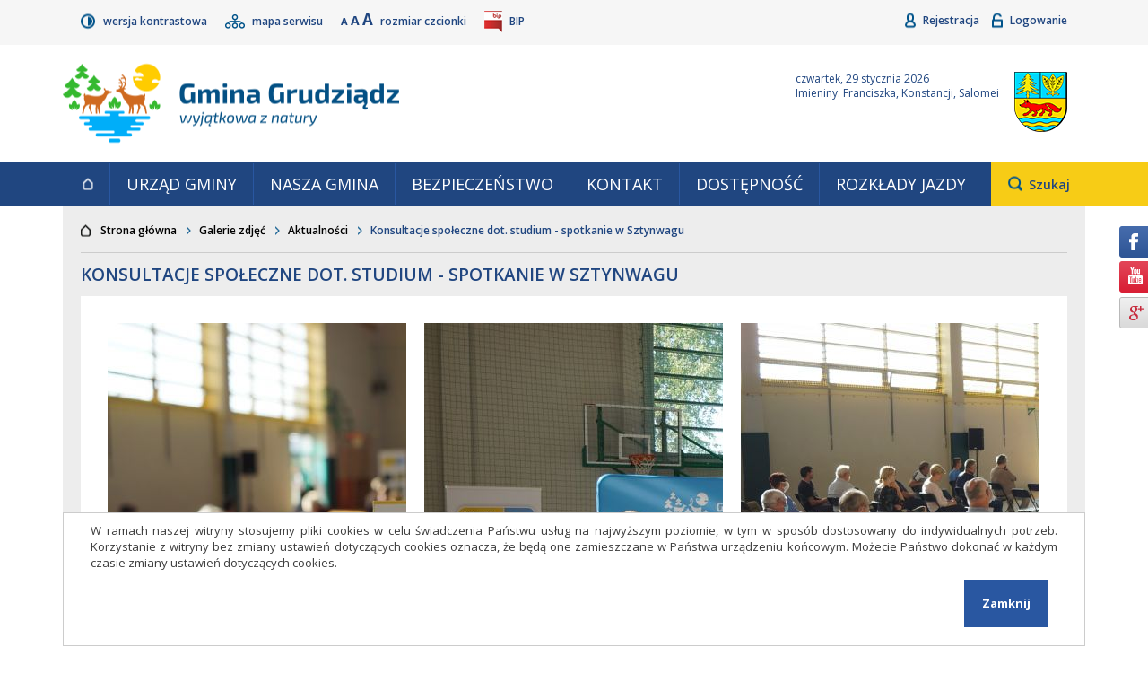

--- FILE ---
content_type: text/html; charset=UTF-8
request_url: https://grudziadz.ug.gov.pl/galeria/4/636/1/5
body_size: 20711
content:
<!DOCTYPE html>
<!--[if lt IE 7]> <html lang="pl" class="html no-js lt-ie10 lt-ie9 lt-ie8 lt-ie7 normal"> <![endif]-->
<!--[if IE 7]> <html lang="pl" class="html no-js lt-ie10 lt-ie9 lt-ie8 ie7 normal"> <![endif]-->
<!--[if IE 8]> <html lang="pl" class="html no-js lt-ie10 lt-ie9 ie8 normal"> <![endif]-->
<!--[if IE 9]> <html lang="pl" class="html no-js lt-ie10 ie9 normal"> <![endif]-->
<!--[if gt IE 9]><!--> <html lang="pl" class="html no-js normal"> <!--<![endif]-->
	<head>
		<meta charset="utf-8"/>
		<title>
							Konsultacje społeczne dot. studium - spotkanie w Sztynwagu - Galerie zdjęć - Gmina Grudziądz					</title>
		<meta name="keywords" content=""/>
		<meta name="description" content=""/>
		<meta name="robots" content="index,follow,all"/>
		<meta name="googlebot" content="archive"/>
		<meta name="author" content="Logonet Sp. z o.o.; Programmer: Marcin 'MiGoo' Gębski"/>
		<meta name="viewport" content="width=device-width, initial-scale=1, user-scalable=yes, minimum-scale=1, maximum-scale=10"/>

		
		<script src="/user/scripts/lib/modernizr-2.6.2-custom.js"></script>
		<link href="https://fonts.googleapis.com/css?family=Open+Sans:200,300,400,600,700,900&amp;subset=latin-ext" rel="stylesheet"/>
		<link rel="stylesheet" href="/vendor/owl_carousel/owl.carousel.min.css" media="all"/>
		<link rel="stylesheet" href="/vendor/owl_carousel/owl.theme.default.min.css" media="all"/>
					<link rel="stylesheet" href="/user/styles/style.css" media="all"/>
			<link rel="stylesheet" href="/user/styles/style-normal.css" media="all"/>
			<link rel="stylesheet" href="/vendor/aria-datepicker/datepicker.css" media="all"/>
				
									<link rel="stylesheet" href="/user/styles/css-templates/template_11.css" media="all"/>
												<link rel="stylesheet" href="/user/styles/css-templates/template_12.css" media="all"/>
					
					<link rel="alternate" href="https://grudziadz.ug.gov.pl/atom" type="application/atom+xml" title="Gmina Grudziądz"/>
			<link rel="alternate" href="https://grudziadz.ug.gov.pl/rss" type="application/rss+xml" title="Gmina Grudziądz"/>

					
			
		<script>
			(function(i,s,o,g,r,a,m){i['GoogleAnalyticsObject']=r;i[r]=i[r]||function(){
				(i[r].q=i[r].q||[]).push(arguments)},i[r].l=1*new Date();a=s.createElement(o),
				m=s.getElementsByTagName(o)[0];a.async=1;a.src=g;m.parentNode.insertBefore(a,m)
				})(window,document,'script','https://www.google-analytics.com/analytics.js','ga');

			ga('create', 'UA-12984788-17', 'auto');
			ga('send', 'pageview');
		</script>
	</head>
	<body class="body desktop" data-localization-lat="53.483749" data-localization-lng="18.753565">
		
		<header class="header js-aria-header">
		<div class="cookies">
		<p class="cookies_info">W ramach naszej witryny stosujemy pliki cookies w celu świadczenia Państwu usług na najwyższym poziomie, w tym w sposób dostosowany do indywidualnych potrzeb. Korzystanie z&nbsp;witryny bez zmiany ustawień dotyczących cookies oznacza, że będą one zamieszczane w Państwa urządzeniu końcowym. Możecie Państwo dokonać w każdym czasie zmiany ustawień dotyczących cookies.</p>
		<button class="cookies_button js-cookies_button">Zamknij</button>
	</div>
	<ul class="header_goto">
		<li class="header_goto_item">
			<a class="header_goto_anchor visuallyhidden visuallyhidden--focusable js-anchor-goto-menu" accesskey="1" href="#main-menu">Przejdź do głównego menu</a>
		</li>
		<li class="header_goto_item">
			<a class="header_goto_anchor visuallyhidden visuallyhidden--focusable" accesskey="2" href="#main-content">Przejdź do treści</a>
		</li>
		<li class="header_goto_item">
			<a class="header_goto_anchor visuallyhidden visuallyhidden--focusable js-anchor-goto-search" accesskey="3" href="#header-search-keyword">Przejdź do wyszukiwarki</a>
		</li>
		<li class="header_goto_item">
			<a class="header_goto_anchor visuallyhidden visuallyhidden--focusable" accesskey="4" href="https://grudziadz.ug.gov.pl/sitemap">Przejdź do mapy serwisu</a>
		</li>
	</ul>
	<div class="header_top">
		<div class="header_wrapper">
			<nav class="header_nav--main js-aria-header_nav" aria-label="menu_tools">
				<ul class="header_nav_items">
					<li class="header_nav_item">
						<a class="header_nav_anchor--contrast" href="https://grudziadz.ug.gov.pl/view/contrast">
							Wersja kontrastowa						</a>
					</li>
					<li class="header_nav_item">
						<a class="header_nav_anchor--sitemap" href="https://grudziadz.ug.gov.pl/sitemap">
							Mapa serwisu						</a>
					</li>
					<li class="header_nav_item">
						<button class="header_nav_anchor--resize header_nav_anchor--resize-small js-resize-small">
							A
							<span class="visuallyhidden"> pomniejsz czcionkę</span>
						</button>
						<button class="header_nav_anchor--resize header_nav_anchor--resize-normal js-resize-normal">
							A
							<span class="visuallyhidden"> standardowy rozmiar</span>
						</button>
						<button class="header_nav_anchor--resize header_nav_anchor--resize-big js-resize-big">
							A
							<span class="visuallyhidden"> powiększ czcionkę</span>
						</button>
						<span class="header_nav_item_info">Rozmiar czcionki</span>
					</li>
					<li class="header_nav_item">
						<a class="header_nav_anchor--bip" href="http://www.bip.grudziadz.lo.pl/">
							<abbr class="header_nav_anchor_abbr" title="Biuletyn Informacji Publicznej">BIP</abbr>
						</a>
					</li>
				</ul>
			</nav>
			<nav class="header_nav--aside js-aria-header_nav" aria-label="menu_user">
				<ul class="header_nav_items">
											<li class="header_nav_item">
							<a class="header_nav_anchor--registration" href="https://grudziadz.ug.gov.pl/registration">
								Rejestracja							</a>
						</li>
						<li class="header_nav_item">
							<a class="header_nav_anchor--login" href="https://grudziadz.ug.gov.pl/login">
								Logowanie							</a>
						</li>
									</ul>
			</nav>
		</div>
	</div>
	<div class="header_middle">
		<strong class="header_name">
			<a class="header_name_anchor" accesskey="0" href="https://grudziadz.ug.gov.pl/">
				<span class="header_name_anchor_paragraph">
					Gmina Grudziądz				</span>
				<span class="header_name_anchor_paragraph">
					Wyjątkowa z natury				</span>
			</a>
		</strong>
		<div class="header_aside">
							<p class="header_aside_weather js-header_aside_weather" data-href="https://grudziadz.ug.gov.pl/weather/box/495423"></p>
										<p class="header_aside_date">
					czwartek, 29 stycznia 2026				</p>
										<p class="header_aside_names">
					Imieniny: Franciszka, Konstancji, Salomei				</p>
					</div>
	</div>
	<div class="header_bottom">
		<div class="header_wrapper">
							<nav class="header_menu js-aria-header_menu" id="main-menu" aria-label="menu_main">
					<ul class="header_menu_level-1">
						<li class="header_menu_level-1_item">
							<a class="header_menu_level-1_anchor--home" href="https://grudziadz.ug.gov.pl/">
								Strona główna							</a>
						</li>
													<li class="header_menu_level-1_item">
								<a class="header_menu_level-1_anchor"
																			href="https://grudziadz.ug.gov.pl/contents/content/23/116" target="_top"																	>
									Urząd Gminy								</a>
							</li>
													<li class="header_menu_level-1_item">
								<a class="header_menu_level-1_anchor"
																			href="https://grudziadz.ug.gov.pl/contents/content/11/117" target="_top"																	>
									Nasza Gmina								</a>
							</li>
													<li class="header_menu_level-1_item">
								<a class="header_menu_level-1_anchor"
																			href="https://grudziadz.ug.gov.pl/artykuly/88/bezpieczenstwo"
																	>
									Bezpieczeństwo								</a>
							</li>
													<li class="header_menu_level-1_item">
								<a class="header_menu_level-1_anchor"
																			href="https://grudziadz.ug.gov.pl/contents/content/47/115" target="_top"																	>
									Kontakt								</a>
							</li>
													<li class="header_menu_level-1_item">
								<a class="header_menu_level-1_anchor"
																			href="https://grudziadz.ug.gov.pl/artykuly/118/dostepnosc"
																	>
									DOSTĘPNOŚĆ								</a>
							</li>
													<li class="header_menu_level-1_item">
								<a class="header_menu_level-1_anchor"
																			href="https://grudziadz.ug.gov.pl/artykul/43/3541/gminna-komunikacja-publiczna-rozklady" target="_top"																	>
									Rozkłady jazdy								</a>
							</li>
											</ul>
				</nav>
						<div class="header_search">
				<button class="header_search_switch js-switch-search">
					<span class="header_search_switch_name">Szukaj</span>
					<span class="visuallyhidden"> Otwiera pole, w którym należy wpisać wyszukiwaną frazę.</span>
				</button>
				<form class="header_search_form" action="https://grudziadz.ug.gov.pl/artykuly/szukaj" method="get">
					<fieldset class="header_search_form_fieldset">
						<legend class="header_search_form_fieldset_legend">Wyszukiwarka</legend>
						<p class="header_search_form_paragraph">
							<label class="header_search_form_label" for="header-search-keyword">wyszukaj...</label>
							<input id="header-search-keyword" class="header_search_form_element-input-text" type="search" name="keyword" placeholder="wyszukaj..."/>
							<input class="header_search_form_element-input-submit" type="submit" value="Szukaj"/>
						</p>
					</fieldset>
				</form>
			</div>
		</div>
	</div>
	</header>		<div id="main-content" class="main js-aria-main">
		<div class="main_breadcrumbs">
		<nav class="main_breadcrumbs_nav" aria-label="menu_breadcrambs">
			<ul class="main_breadcrumbs_items">
								<li class="main_breadcrumbs_item">
					<a class="main_breadcrumbs_item_anchor--home" href="https://grudziadz.ug.gov.pl/">Strona główna</a>
				</li>
									<li class="main_breadcrumbs_item">
													<a class="main_breadcrumbs_item_anchor" href="https://grudziadz.ug.gov.pl/grupy-galerii/1">Galerie zdjęć</a>
											</li>
									<li class="main_breadcrumbs_item">
													<a class="main_breadcrumbs_item_anchor" href="https://grudziadz.ug.gov.pl/galerie/4/1">Aktualności</a>
											</li>
									<li class="main_breadcrumbs_item">
													Konsultacje społeczne dot. studium - spotkanie w Sztynwagu											</li>
							</ul>
		</nav>
	</div>
	<div class="page clearfix">
									<main>
		
<section class="page_galleries box">
	<header class="box_header">
	<h1 class="box_header_head">Konsultacje społeczne dot. studium - spotkanie w Sztynwagu</h1>
	</header>
	<div class="page_galleries_content">
					<ul class="page_galleries_items clearfix">
										<li class="page_galleries_item js-rwd-general-ratio" data-general-ratio="">
		<div class="page_galleries_item_picture">
			<a class="page_galleries_item_picture_anchor" 
			   				data-lightbox="gallery" title="" href="/uploads/galleries/3702bf0783c5c38e3dfc82640c7720b3.jpg" 
			   			   style="background-image:url(/uploads/galleries/3702bf0783c5c38e3dfc82640c7720b3.jpg);" data-title="">
				<img class="page_galleries_item_picture_img" src="/uploads/galleries/3702bf0783c5c38e3dfc82640c7720b3.jpg" alt=""/>
			</a>		
		</div>
			</li>
										<li class="page_galleries_item js-rwd-general-ratio" data-general-ratio="">
		<div class="page_galleries_item_picture">
			<a class="page_galleries_item_picture_anchor" 
			   				data-lightbox="gallery" title="" href="/uploads/galleries/825be278ab525d5ef8aaf3f14832d720.jpg" 
			   			   style="background-image:url(/uploads/galleries/825be278ab525d5ef8aaf3f14832d720.jpg);" data-title="">
				<img class="page_galleries_item_picture_img" src="/uploads/galleries/825be278ab525d5ef8aaf3f14832d720.jpg" alt=""/>
			</a>		
		</div>
			</li>
										<li class="page_galleries_item js-rwd-general-ratio" data-general-ratio="">
		<div class="page_galleries_item_picture">
			<a class="page_galleries_item_picture_anchor" 
			   				data-lightbox="gallery" title="" href="/uploads/galleries/2821a0f9cdf5ffea76e922bd86fbd61b.jpg" 
			   			   style="background-image:url(/uploads/galleries/2821a0f9cdf5ffea76e922bd86fbd61b.jpg);" data-title="">
				<img class="page_galleries_item_picture_img" src="/uploads/galleries/2821a0f9cdf5ffea76e922bd86fbd61b.jpg" alt=""/>
			</a>		
		</div>
			</li>
										<li class="page_galleries_item js-rwd-general-ratio" data-general-ratio="">
		<div class="page_galleries_item_picture">
			<a class="page_galleries_item_picture_anchor" 
			   				data-lightbox="gallery" title="" href="/uploads/galleries/afdff6aacbcbb5ae598ca6a8f20a45b4.jpg" 
			   			   style="background-image:url(/uploads/galleries/afdff6aacbcbb5ae598ca6a8f20a45b4.jpg);" data-title="">
				<img class="page_galleries_item_picture_img" src="/uploads/galleries/afdff6aacbcbb5ae598ca6a8f20a45b4.jpg" alt=""/>
			</a>		
		</div>
			</li>
										<li class="page_galleries_item js-rwd-general-ratio" data-general-ratio="">
		<div class="page_galleries_item_picture">
			<a class="page_galleries_item_picture_anchor" 
			   				data-lightbox="gallery" title="" href="/uploads/galleries/977f134f131911b97fff7c01a4549d55.jpg" 
			   			   style="background-image:url(/uploads/galleries/977f134f131911b97fff7c01a4549d55.jpg);" data-title="">
				<img class="page_galleries_item_picture_img" src="/uploads/galleries/977f134f131911b97fff7c01a4549d55.jpg" alt=""/>
			</a>		
		</div>
			</li>
							</ul>
			</div>
	<footer class="page_footer--pagination">
						<div class="page_footer_per-page">
				<strong class="page_footer_per-page_count">Liczba zdjęć na stronie</strong>
				<ul class="page_footer_per-page_items">
											<li class="page_footer_per-page_item">
							<a class="page_footer_per-page_item_anchor--active" href="https://grudziadz.ug.gov.pl/galeria/4/636/1/5">
								<span class="visuallyhidden">pokaż</span>
								5								<span class="visuallyhidden">elementów na stronie</span>
							</a>
						</li>
											<li class="page_footer_per-page_item">
							<a class="page_footer_per-page_item_anchor" href="https://grudziadz.ug.gov.pl/galeria/4/636/1/10">
								<span class="visuallyhidden">pokaż</span>
								10								<span class="visuallyhidden">elementów na stronie</span>
							</a>
						</li>
											<li class="page_footer_per-page_item">
							<a class="page_footer_per-page_item_anchor" href="https://grudziadz.ug.gov.pl/galeria/4/636/1/15">
								<span class="visuallyhidden">pokaż</span>
								15								<span class="visuallyhidden">elementów na stronie</span>
							</a>
						</li>
											<li class="page_footer_per-page_item">
							<a class="page_footer_per-page_item_anchor" href="https://grudziadz.ug.gov.pl/galeria/4/636/1/20">
								<span class="visuallyhidden">pokaż</span>
								20								<span class="visuallyhidden">elementów na stronie</span>
							</a>
						</li>
											<li class="page_footer_per-page_item">
							<a class="page_footer_per-page_item_anchor" href="https://grudziadz.ug.gov.pl/galeria/4/636/1/25">
								<span class="visuallyhidden">pokaż</span>
								25								<span class="visuallyhidden">elementów na stronie</span>
							</a>
						</li>
									</ul>
			</div>
				<button class="page_footer_history-back js-anchor-history-back">wróć</button>
					<nav class="page_footer_pagination" aria-label="manu_pagination">
				<span class="visuallyhidden">Strona</span>
				<ul class="page_footer_pagination_items">
																							<li class="page_footer_pagination_item">
								<a class="page_footer_pagination_item_anchor--active" href="https://grudziadz.ug.gov.pl/galeria/4/636/1/5">
									<span class="visuallyhidden">Strona</span>
									1								</a>
							</li>
																								<li class="page_footer_pagination_item">
								<a class="page_footer_pagination_item_anchor" href="https://grudziadz.ug.gov.pl/galeria/4/636/2/5">
									<span class="visuallyhidden">Strona</span>
									2								</a>
							</li>
																						<li class="page_footer_pagination_item">
							<a class="page_footer_pagination_item_anchor--next" href="https://grudziadz.ug.gov.pl/galeria/4/636/2/5">
								następna<span class="visuallyhidden"> strona</span>							</a>
						</li>
									</ul>
			</nav>
			</footer></section>		</main>
	</div>
</div>		<footer class="footer js-aria-footer">
			<div class="footer_main">
		<div class="footer_main_contact">
			<h2 class="footer_main_contact_head">Kontakt</h2>
			<address class="footer_main_contact_address"><p><strong>Gmina Grudziądz</strong><br />ul. Wybickiego 38<br />86-300 Grudziądz<br />Tel.: 56 45 111 11 - centrala<br />E-mail: <a href="mailto:ug@grudziadz.ug.gov.pl">ug@grudziadz.ug.gov.pl<br /></a>Adres do e-Doręczeń: AE:PL-53014-76188-HDIJB-32</p></address>
		</div>
		<div class="footer_main_work-hours">
			<h2 class="footer_main_work-hours_head">Godziny pracy</h2>
			<div class="footer_main_work-hours_content"><p>Poniedziałek, Środa, Czwartek: 7:00 - 15:15<br />Wtorek: 7:00 - 16:15<br />Piątek: 7:00 - 13:00</p></div>
		</div>
		<div class="footer_main_site-info">
			<h2 class="footer_main_site-info_head">Przydatne linki</h2>
							<nav class="footer_main_site-info_menu" aria-label="menu_footer_links">
					<ul class="footer_main_site-info_menu_items">
																																	<li class="footer_main_site-info_menu_item">
								<a class="footer_main_site-info_menu_item_anchor"
																			href="https://malyrudnik.naszgok.pl/" target="_blank" title="Link otwierany w nowym oknie"																	>Gminny Ośrodek Kultury i Sportu</a>
							</li>
																											<li class="footer_main_site-info_menu_item">
								<a class="footer_main_site-info_menu_item_anchor"
																			href="http://www.malyrudnik.naszabiblioteka.com/" target="_blank" title="Link otwierany w nowym oknie"																	>Gminna Biblioteka Publiczna</a>
							</li>
																											<li class="footer_main_site-info_menu_item">
								<a class="footer_main_site-info_menu_item_anchor"
																			href="http://www.facebook.com/gminagrudziadz" target="_blank" title="Link otwierany w nowym oknie"																	>facebook.com/gminagrudziadz</a>
							</li>
																											<li class="footer_main_site-info_menu_item">
								<a class="footer_main_site-info_menu_item_anchor"
																			href="https://grudziadz.ug.gov.pl/artykul/114/3165/deklaracja-dostepnosci" target="_top"																	>Deklaracja dostępności</a>
							</li>
											</ul>
				</nav>
				<nav class="footer_main_site-info_share" aria-label="menu_social_media">
					<ul class="footer_main_site-info_share_items">
						<li class="footer_main_site-info_share_item">
							<a class="footer_main_site-info_share_item_anchor--facebook" href="http://facebook.com/gminagrudziadz">Facebook</a>
						</li>
	
					</ul>
				</nav>
					</div>
	</div>
	<div class="footer_copyright">
		<ul class="footer_copyright_items">
			<li class="footer_copyright_item">
				Copyright 2017 &copy; Urząd Gminy Grudziądz			</li>
			<li class="footer_copyright_item">
				Projekt i wykonanie:
				<a class="footer_copyright_item_anchor" href="http://www.lo.pl/">Logonet Sp. z o.o.</a>
			</li>
		</ul>
	</div>
	<ul class="social">
		<li class="social_item">
		<a class="social_anchor--facebook" href="http://facebook.com/gminagrudziadz">Facebook</a>
	</li>
		<li class="social_item">
		<a class="social_anchor--youtube" href="https://www.youtube.com/channel/UCM00XTNkeG3HadSWoew3tkA">YouTube</a>
	</li>
		<li class="social_item">
		<a class="social_anchor--google" href="http://google.com/">Google+</a>
	</li>
	</ul></footer>				
		<script src="//ajax.googleapis.com/ajax/libs/jquery/1.8/jquery.min.js"></script>
		<script>window.jQuery || document.write('<script src="/user/scripts/lib/jquery-1.8.3.min.js"><\/script>')</script>

		
		<script src="https://maps.googleapis.com/maps/api/js?region=PL&amp;language=pl&amp;key=AIzaSyAZXaMiPQnQMM2N-nNif0tMuGXc15lR5ts"></script>
		<script src="//s7.addthis.com/js/300/addthis_widget.js#pubid=ra-58bfb91d00500194"></script>

		<script src="/user/scripts/plugins.js"></script>
		<script src="/vendor/aria-datepicker/calendar-button.js"></script>
		<script src="/vendor/aria-datepicker/datepicker.js"></script>
		<script src="/vendor/aria-datepicker/datepicker-day.js"></script>
		<script src="/vendor/owl_carousel/owl.carousel.min.js"></script>
		<script src="/user/scripts/script.js"></script>
	</body>
</html>

--- FILE ---
content_type: text/css
request_url: https://grudziadz.ug.gov.pl/user/styles/style.css
body_size: 27054
content:
#fancybox-loading { position: fixed; top: 50%; left: 50%; width: 40px; height: 40px; margin-top: -20px; margin-left: -20px; cursor: pointer; overflow: hidden; z-index: 1104; display: none }
#fancybox-loading div { position: absolute; top: 0; left: 0; width: 40px; height: 480px; background-image: url("images/fancybox/fancybox.png") }
#fancybox-overlay { position: absolute; top: 0; left: 0; width: 100%; z-index: 1100; display: none }
#fancybox-tmp { padding: 0; margin: 0; border: 0; overflow: auto; display: none }
#fancybox-wrap { position: absolute; top: 0; left: 0; padding: 20px; z-index: 1101; outline: none; display: none }
#fancybox-outer { position: relative; width: 100%; height: 100%; background: #fff }
#fancybox-content { width: 0; height: 0; padding: 0; outline: none; position: relative; overflow: hidden; z-index: 1102; border: 0px solid #fff }
#fancybox-hide-sel-frame { position: absolute; top: 0; left: 0; width: 100%; height: 100%; background: transparent; z-index: 1101 }
#fancybox-close { position: absolute; top: -15px; right: -15px; width: 30px; height: 30px; background: transparent url("images/fancybox/fancybox.png") -40px 0px; cursor: pointer; z-index: 1103; display: none }
#fancybox-error { color: #444; font: normal 12px/20px Arial; padding: 14px; margin: 0 }
#fancybox-img { width: 100%; height: 100%; padding: 0; margin: 0; border: none; outline: none; line-height: 0; vertical-align: top }
#fancybox-frame { width: 100%; height: 100%; border: none; display: block }
#fancybox-left,
#fancybox-right { position: absolute; bottom: 0px; height: 100%; width: 35%; cursor: pointer; outline: none; background: transparent url("images/fancybox/blank.gif"); z-index: 1102; display: none }
#fancybox-left { left: 0px }
#fancybox-right { right: 0px }
#fancybox-left-ico,
#fancybox-right-ico { position: absolute; top: 50%; left: -9999px; width: 30px; height: 30px; margin-top: -15px; cursor: pointer; z-index: 1102; display: block }
#fancybox-left-ico { background-image: url("images/fancybox/fancybox.png"); background-position: -40px -30px }
#fancybox-right-ico { background-image: url("images/fancybox/fancybox.png"); background-position: -40px -60px }
#fancybox-left:hover,
#fancybox-right:hover { visibility: visible }
#fancybox-left:hover span { left: 20px }
#fancybox-right:hover span { left: auto; right: 20px }
.fancybox-bg { position: absolute; padding: 0; margin: 0; border: 0; width: 20px; height: 20px; z-index: 1001 }
#fancybox-bg-n { top: -20px; left: 0; width: 100%; background-image: url("images/fancybox/fancybox-x.png") }
#fancybox-bg-ne { top: -20px; right: -20px; background-image: url("images/fancybox/fancybox.png"); background-position: -40px -162px }
#fancybox-bg-e { top: 0; right: -20px; height: 100%; background-image: url("images/fancybox/fancybox-y.png"); background-position: -20px 0px }
#fancybox-bg-se { bottom: -20px; right: -20px; background-image: url("images/fancybox/fancybox.png"); background-position: -40px -182px }
#fancybox-bg-s { bottom: -20px; left: 0; width: 100%; background-image: url("images/fancybox/fancybox-x.png"); background-position: 0px -20px }
#fancybox-bg-sw { bottom: -20px; left: -20px; background-image: url("images/fancybox/fancybox.png"); background-position: -40px -142px }
#fancybox-bg-w { top: 0; left: -20px; height: 100%; background-image: url("images/fancybox/fancybox-y.png") }
#fancybox-bg-nw { top: -20px; left: -20px; background-image: url("images/fancybox/fancybox.png"); background-position: -40px -122px }
#fancybox-title { font-family: Helvetica; font-size: 1.2rem; z-index: 1102 }
.fancybox-title-inside { padding-bottom: 10px; text-align: center; color: #333; background: #fff; position: relative }
.fancybox-title-outside { padding-top: 10px; color: #fff }
.fancybox-title-over { position: absolute; bottom: 0; left: 0; color: #FFF; text-align: left }
#fancybox-title-over { padding: 10px; background-image: url("images/fancybox/fancy_title_over.png"); display: block }
.fancybox-title-float { position: absolute; left: 0; bottom: -20px; height: 32px }
#fancybox-title-float-wrap { border: none; border-collapse: collapse; width: auto }
#fancybox-title-float-wrap td { border: none; white-space: nowrap }
#fancybox-title-float-left { padding: 0 0 0 15px; background: url("images/fancybox/fancybox.png") -40px -90px no-repeat }
#fancybox-title-float-main { color: #FFF; line-height: 29px; font-weight: bold; padding: 0 0 3px 0; background: url("images/fancybox/fancybox-x.png") 0px -40px }
#fancybox-title-float-right { padding: 0 0 0 15px; background: url("images/fancybox/fancybox.png") -55px -90px no-repeat }
.fancybox-ie .fancybox-bg { background: transparent !important }
.qq-uploader { position: relative; width: 100% }
.qq-upload-button { display: block; width: 105px; padding: 7px 0; text-align: center; background: #880000; border-bottom: 1px solid #ddd; color: #fff }
.qq-upload-button-hover { background: #cc0000 }
.qq-upload-button-focus { outline: 2px solid orange }
.qq-upload-drop-area { position: absolute; top: 0; left: 0; width: 100%; height: 100%; min-height: 70px; z-index: 2; background: #FF9797; text-align: center }
.qq-upload-drop-area span { display: block; position: absolute; top: 50%; width: 100%; margin-top: -8px; font-size: 1.6rem }
.qq-upload-drop-area-active { background: #FF7171 }
.qq-upload-list { padding: 0; list-style: disc }
.qq-upload-list li { margin: 0; padding: 0; line-height: 15px; font-size: 1.2rem }
.qq-upload-file,
.qq-upload-spinner,
.qq-upload-size,
.qq-upload-cancel,
.qq-upload-failed-text { margin-right: 7px }
.qq-upload-spinner { display: inline-block; background: url("images/fileuploader/loading.gif"); width: 15px; height: 15px; vertical-align: text-bottom }
.qq-upload-size,
.qq-upload-cancel { font-size: 1.1rem }
.qq-upload-failed-text { display: none }
.qq-upload-fail .qq-upload-failed-text { display: inline }
body:after { content: url(./images/lightbox/close.png) url(./images/lightbox/loading.gif) url(./images/lightbox/prev.png) url(./images/lightbox/next.png); display: none }
body.lb-disable-scrolling { overflow: hidden }
.lightboxOverlay { position: absolute; top: 0; left: 0; z-index: 9999; background-color: black; filter: progid:DXImageTransform.Microsoft.Alpha(Opacity=80); opacity: 0.8; display: none }
.lightbox { position: absolute; left: 0; width: 100%; z-index: 10000; text-align: center; line-height: 0; font-weight: normal }
.lightbox .lb-image { display: block; height: auto; max-width: inherit; max-height: none; border-radius: 3px; border: 4px solid white }
.lightbox a img { border: none }
.lb-outerContainer { position: relative; *zoom: 1; width: 250px; height: 250px; margin: 0 auto; border-radius: 4px; background-color: white }
.lb-outerContainer:after { content: ""; display: table; clear: both }
.lb-loader { position: absolute; top: 43%; left: 0; height: 25%; width: 100%; text-align: center; line-height: 0 }
.lb-cancel { display: block; width: 32px; height: 32px; margin: 0 auto; background: url(./images/lightbox/loading.gif) no-repeat }
.lb-nav { position: absolute; top: 0; left: 0; height: 100%; width: 100%; z-index: 10 }
.lb-container>.nav { left: 0 }
.lb-nav a { outline: none; background-image: url("[data-uri]") }
.lb-prev,
.lb-next { height: 100%; cursor: pointer; display: block }
.lb-nav button.lb-prev { width: 34%; border: none; left: 0; float: left; background: url(./images/lightbox/prev.png) left 48% no-repeat; filter: progid:DXImageTransform.Microsoft.Alpha(Opacity=0); opacity: 0; -webkit-transition: opacity 0.6s; -moz-transition: opacity 0.6s; -o-transition: opacity 0.6s; transition: opacity 0.6s }
.lb-nav button.lb-prev:hover { filter: progid:DXImageTransform.Microsoft.Alpha(Opacity=100); opacity: 1 }
.lb-nav button.lb-next { width: 64%;  border: none; right: 0; float: right; background: url(./images/lightbox/next.png) right 48% no-repeat; filter: progid:DXImageTransform.Microsoft.Alpha(Opacity=0); opacity: 0; -webkit-transition: opacity 0.6s; -moz-transition: opacity 0.6s; -o-transition: opacity 0.6s; transition: opacity 0.6s }
.lb-nav button.lb-next:hover { filter: progid:DXImageTransform.Microsoft.Alpha(Opacity=100); opacity: 1 }
.lb-dataContainer { margin: 0 auto; padding-top: 5px; *zoom: 1; width: 100%; -moz-border-radius-bottomleft: 4px; -webkit-border-bottom-left-radius: 4px; border-bottom-left-radius: 4px; -moz-border-radius-bottomright: 4px; -webkit-border-bottom-right-radius: 4px; border-bottom-right-radius: 4px }
.lb-dataContainer:after { content: ""; display: table; clear: both }
.lb-data { padding: 0 4px; color: #ccc }
.lb-data .lb-details { width: 85%; float: left; text-align: left; line-height: 1.1em }
.lb-data .lb-caption { font-size: 1.3rem; font-weight: bold; line-height: 1em }
.lb-data .lb-caption a { color: #4ae }
.lb-data .lb-number { display: block; clear: left; padding-bottom: 1em; font-size: 1.2rem; color: #999999 }
.lb-data .lb-close { display: block; float: right; width: 30px; height: 30px; background: url(./images/lightbox/close.png) top right no-repeat; text-align: right; outline: none; filter: progid:DXImageTransform.Microsoft.Alpha(Opacity=70); opacity: 0.7; -webkit-transition: opacity 0.2s; -moz-transition: opacity 0.2s; -o-transition: opacity 0.2s; transition: opacity 0.2s }
.lb-data .lb-close:hover { cursor: pointer; filter: progid:DXImageTransform.Microsoft.Alpha(Opacity=100); opacity: 1 }
@media print {
	*,
	*:before,
	*:after,
	*:first-letter,
	*:first-line { background: transparent !important; color: #000 !important; box-shadow: none !important; text-shadow: none !important }
	a,
	a:visited { text-decoration: underline }
	a[href]:after { content: " ("attr(href) ")" }
	abbr[title]:after { content: " ("attr(title) ")" }
	a[href^="#"]:after,
	a[href^="javascript:"]:after { content: "" }
	pre,
	blockquote { border: 1px solid #999; page-break-inside: avoid }
	thead { display: table-header-group }
	tr,
	img { page-break-inside: avoid }
	img { max-width: 100% !important }
	p,
	h2,
	h3 { orphans: 3; widows: 3 }
	h2,
	h3 { page-break-after: avoid }
}
@media only screen and (-webkit-min-device-pixel-ratio:1.5), only screen and (min-resolution:144dpi) {
	.select2-search input,
	.select2-search-choice-close,
	.select2-container .select2-choice abbr,
	.select2-container .select2-choice .select2-arrow b { background-image: url("images/select2/select2x2.png") !important; background-repeat: no-repeat !important; background-size: 60px 40px !important }
	.select2-search input { background-position: 100% -21px !important }
}
html { font-size: 0.625rem;font-family: sans-serif; -ms-text-size-adjust: 100%; -webkit-text-size-adjust: 100% }
body { margin: 0 }
article,
aside,
details,
figcaption,
figure,
footer,
header,
main,
menu,
nav,
section,
summary { display: block }
audio,
canvas,
progress,
video { display: inline-block }
audio:not([controls]) { display: none; height: 0 }
progress { vertical-align: baseline }
template,
[hidden] { display: none }
a { background-color: transparent; -webkit-text-decoration-skip: objects }
a:active,
a:hover { outline-width: 0 }
abbr[title] { border-bottom: none; text-decoration: underline; text-decoration: underline dotted }
b,
strong { font-weight: inherit }
b,
strong { font-weight: bolder }
dfn { font-style: italic }
h1 { font-size: 2em; margin: 0.67em 0 }
mark { background-color: #ff0; color: #000 }
small { font-size: 80% }
sub,
sup { font-size: 75%; line-height: 0; position: relative; vertical-align: baseline }
sub { bottom: -0.25em }
sup { top: -0.5em }
img { border-style: none }
svg:not(:root) { overflow: hidden }
code,
kbd,
pre,
samp { font-family: monospace, monospace; font-size: 1em }
figure { margin: 1em 40px }
hr { box-sizing: content-box; height: 0; overflow: visible }
button,
input,
select,
textarea { font: inherit; margin: 0 }
optgroup { font-weight: bold }
button,
input { overflow: visible }
button,
select { text-transform: none }
button,
html [type="button"],
[type="reset"],
[type="submit"] { -webkit-appearance: button }
button::-moz-focus-inner,
[type="button"]::-moz-focus-inner,
[type="reset"]::-moz-focus-inner,
[type="submit"]::-moz-focus-inner { border-style: none; padding: 0 }
button:-moz-focusring,
[type="button"]:-moz-focusring,
[type="reset"]:-moz-focusring,
[type="submit"]:-moz-focusring { outline: 1px dotted ButtonText }
fieldset { border: 1px solid #c0c0c0; margin: 0 2px; padding: 0.35em 0.625em 0.75em }
legend { box-sizing: border-box; color: inherit; display: table; max-width: 100%; padding: 0; white-space: normal }
textarea { overflow: auto }
[type="checkbox"],
[type="radio"] { box-sizing: border-box; padding: 0 }
[type="number"]::-webkit-inner-spin-button,
[type="number"]::-webkit-outer-spin-button { height: auto }
[type="search"] { -webkit-appearance: textfield; outline-offset: -2px }
[type="search"]::-webkit-search-cancel-button,
[type="search"]::-webkit-search-decoration { -webkit-appearance: none }
::-webkit-input-placeholder { color: inherit; opacity: 0.54 }
::-webkit-file-upload-button { -webkit-appearance: button; font: inherit }
html { color: #222; font-size: 1em; line-height: 1.4 }
::-moz-selection { background: #b3d4fc; text-shadow: none }
::selection { background: #b3d4fc; text-shadow: none }
hr { display: block; height: 1px; border: 0; border-top: 1px solid #ccc; margin: 1em 0; padding: 0 }
audio,
canvas,
iframe,
img,
svg,
video { vertical-align: middle }
fieldset { border: 0; margin: 0; padding: 0 }
textarea { resize: vertical }
.hidden { display: none !important }
.visuallyhidden,
.page_aside_contents-slider_header_time_added,
.page_contents_first_header_time_added,
.page_index_sliders_header_time_added,
.page_aside_contents_header_time_added,
.page_contents_items_header_time_added,
.sr-only { position: absolute; width: 1px; height: 1px; padding: 0; border: 0; margin-top: -1px; clip: rect(0 0 0 0) !important; overflow: hidden }
.visuallyhidden--focusable:active,
.visuallyhidden--focusable:focus { clip: auto !important; width: auto; height: auto; margin: 0; overflow: visible }
.invisible { visibility: hidden }
.clearfix:before,
.box_header_items:before,
.page_companies_content_data_paragraph--content:before,
.page_investments_content_data_paragraph--content:before,
.page_companies_content_data_paragraph:before,
.page_investments_content_data_paragraph:before,
.header_bottom:before,
.header_menu_level-1:before,
.page_aside_contents_header:before,
.footer_main_site-info_share_items:before,
.footer_copyright_items:before,
.page_footer_pagination_items:before,
.page_index_other:before,
.page_investments_content_localization:before,
.clearfix:after,
.box_header_items:after,
.page_companies_content_data_paragraph--content:after,
.page_investments_content_data_paragraph--content:after,
.page_companies_content_data_paragraph:after,
.page_investments_content_data_paragraph:after,
.header_bottom:after,
.header_menu_level-1:after,
.page_aside_contents_header:after,
.footer_main_site-info_share_items:after,
.footer_copyright_items:after,
.page_footer_pagination_items:after,
.page_index_other:after,
.page_investments_content_localization:after { content: " "; display: table }
.clearfix:after,
.box_header_items:after,
.page_companies_content_data_paragraph--content:after,
.page_investments_content_data_paragraph--content:after,
.page_companies_content_data_paragraph:after,
.page_investments_content_data_paragraph:after,
.header_bottom:after,
.header_menu_level-1:after,
.page_aside_contents_header:after,
.footer_main_site-info_share_items:after,
.footer_copyright_items:after,
.page_footer_pagination_items:after,
.page_index_other:after,
.page_investments_content_localization:after { clear: both }
* { -moz-box-sizing: border-box; -webkit-box-sizing: border-box; box-sizing: border-box }
*::-moz-selection { color: #FFF; background: #204680; text-shadow: none }
*::selection { color: #FFF; background: #204680; text-shadow: none }
*[data-href] { cursor: pointer }
*::before,
*::after { -moz-box-sizing: border-box; -webkit-box-sizing: border-box; box-sizing: border-box }
[tabindex="0"]:focus,
input[class$="input-checkbox"]:focus,
input[class$="input-radio"]:focus,
input[class$="input-submit"]:focus,
.anchor:focus,
.cookies_button:focus,
.page_form_element-button:focus,
.more:focus,
.page_calendar_items_content_more:focus,
.page_companies_items_content_more:focus,
.page_contents_items_content_paragraph_more:focus,
.page_investments_items_content_more:focus,
.box_header_resize--small:focus,
.header_nav_anchor--resize-small:focus,
.box_header_resize--normal:focus,
.header_nav_anchor--resize-normal:focus,
.box_header_resize--big:focus,
.header_nav_anchor--resize-big:focus,
.box_header_head_anchor:focus,
.box_header_more:focus,
.form_paragraph_anchor:focus,
.page_form_paragraph_anchor:focus,
.page_form_paragraph_anchor--reset-password:focus,
.form_paragraph_fancybox-anchor:focus,
.page_form_paragraph_fancybox-anchor:focus,
.uploader_file_anchor--delete:focus,
.browse:focus,
.browse-prev:focus,
.browse-prev--opacity:focus,
.browse-prev--contents-slider:focus,
.browse-prev--galleries-images:focus,
.browse-prev--investments:focus,
.browse-next:focus,
.browse-next--opacity:focus,
.browse-next--contents-slider:focus,
.browse-next--galleries-images:focus,
.page_aside_contents-slider_content_more:focus,
.page_contents_first_content_more:focus,
.page_index_sliders_content_more:focus,
.browse-next--investments:focus,
.navigator_item_anchor:focus,
.page_aside_banner-animation_item_anchor:focus,
.footer_banner-animation_item_anchor:focus,
.page_banner-animation_item_anchor:focus,
.page_aside_banner_anchor--flash:focus,
.footer_banner_anchor--flash:focus,
.page_banner_anchor--flash:focus,
.page_aside_banner_anchor:focus,
.page_aside_bannerM_item_anchor:focus,
.footer_banner_anchor:focus,
.page_banner_anchor:focus,
.page_companies_content_data_value_anchor:focus,
.page_companies_content_data_value_anchor--mail:focus,
.page_investments_content_data_value_anchor:focus,
.page_investments_content_data_value_anchor--mail:focus,
.page_calendar_items_content_value_anchor:focus,
.page_calendar_content_data_value_anchor:focus,
.page_companies_items_content_value_anchor:focus,
.page_companies_items_content_value_anchor--mail:focus,
.page_investments_items_content_value_anchor:focus,
.page_aside_contents-slider_header_head_anchor:focus,
.page_contents_first_header_head_anchor:focus,
.page_index_sliders_header_head_anchor:focus,
.page_aside_galleries_header_head_anchor:focus,
.page_index_galleries_header_head_anchor:focus,
.page_galleries_item_header_head_anchor:focus,
.header_goto_anchor:focus,
.header_nav_anchor:focus,
.header_nav_anchor--contrast:focus,
.header_nav_anchor--sitemap:focus,
.header_nav_anchor--resize:focus,
.header_nav_anchor--bip:focus,
.header_nav_anchor--registration:focus,
.header_nav_anchor--account:focus,
.header_nav_anchor--logout:focus,
.header_nav_anchor--login:focus,
.header_nav_anchor--password:focus,
.header_name_anchor:focus,
.header_menu_level-1_anchor:focus,
.header_menu_level-1_anchor--home:focus,
.main_breadcrumbs_item_anchor:focus,
.main_breadcrumbs_item_anchor--home:focus,
.page_aside_categories_item_anchor:focus,
.page_aside_menu_level-1_item_anchor:focus,
.page_aside_menu_level-1_item_anchor--current:focus,
.page_aside_menu_level-2_item_anchor:focus,
.page_aside_menu_level-2_item_anchor--current:focus,
.page_aside_menu_level-3_item_anchor:focus,
.page_aside_menu_level-3_item_anchor--current:focus,
.page_aside_menu_level-4_item_anchor:focus,
.page_aside_menu_level-4_item_anchor--current:focus,
.page_aside_menu_level-5_item_anchor:focus,
.page_aside_menu_level-5_item_anchor--current:focus,
.footer_main_contact_address a:focus:not([class]),
.footer_main_work-hours_content a:focus:not([class]),
.footer_main_site-info_menu a:focus:not([class]),
.footer_main_site-info_share a:focus:not([class]),.footer_main_site-info_menu_item_anchor:focus,.footer_main_site-info_share_item_anchor:focus,.footer_main_site-info_share_item_anchor--facebook:focus,.footer_main_site-info_share_item_anchor--twitter:focus,.footer_main_site-info_share_item_anchor--google:focus,.footer_copyright_item_anchor:focus,.page_aside_contents_header_head_anchor:focus,.page_calendar_items_header_head_anchor:focus,.page_index_calendar_header_head_anchor:focus,.page_companies_items_header_head_anchor:focus,.page_contents_items_header_head_anchor:focus,.page_investments_items_header_head_anchor:focus,.page_wysiwyg_anchor:focus,.page_wysiwyg_gallery_item_anchor:focus,.page_wysiwyg_gallery_item_anchor--wide:focus,.page_footer_per-page_item_anchor--active:focus,.page_footer_pagination_item_anchor--active:focus,.page_footer_pagination_item_anchor--prev:focus,.page_footer_pagination_item_anchor--next:focus,.page_footer_per-page_item_anchor:focus,.page_footer_pagination_item_anchor:focus,.page_footer_history-back:focus,.page_footer_print_printer:focus,.page_footer_print_pdf:focus,.page_companies_tree_level-1_item_anchor:focus,.page_companies_tree_level-2_item_anchor:focus,.page_contents_content_tags_item_anchor:focus,.page_galleries_images_pictures_item_anchor:focus,.page_galleries_images_navigation_item_anchor:focus,.page_galleries_images_navigation_item_anchor--wide:focus,.page_investments_content_localization_images_item_anchor:focus,.page_investments_content_attachments_anchor:focus,.page_sitemap_content_level-1_item_anchor:focus,.page_sitemap_content_level-2_item_anchor:focus,.page_sitemap_content_level-3_item_anchor:focus,.page_tags_content_tag:focus,.page_tags_content_tag--2:focus,.page_tags_content_tag--3:focus,.page_tags_content_tag--4:focus,.page_tags_content_tag--5:focus,.header_search_switch:focus { outline: 2px solid orange }
.html { font-size: 0.625rem }
.body { width: 100%; min-width: 320px; font-family: "Open Sans", Verdana, sans-serif; font-size: 1.4rem; font-weight: 400; color: #3B3B3B; line-height: 1.4; background: #FFF }
.body { transition-property: smartphone }
@media (min-width:535px) {
	.body { transition-property: smartphone-wide }
}
@media (min-width:650px) {
	.body { transition-property: tablet }
}
@media (min-width:900px) {
	.body { transition-property: tablet-wide }
}
@media (min-width:1000px) {
	.body { transition-property: desktop-small }
}
@media (min-width:1372px) {
	.body { transition-property: desktop }
}
.header_wrapper,
.header_middle,
.main,
.footer_banner,
.footer_banner-animation,
.footer_main,
.footer_copyright_items,
.cookies { max-width: 1140px; margin: 0 auto }
.anchor,
.cookies_button,
.page_form_element-button,
.more,
.page_calendar_items_content_more,
.page_companies_items_content_more,
.page_contents_items_content_paragraph_more,
.page_investments_items_content_more,
.box_header_resize--small,
.header_nav_anchor--resize-small,
.box_header_resize--normal,
.header_nav_anchor--resize-normal,
.box_header_resize--big,
.header_nav_anchor--resize-big,
.box_header_head_anchor,
.box_header_more,
.form_paragraph_anchor,
.page_form_paragraph_anchor,
.page_form_paragraph_anchor--reset-password,
.form_paragraph_fancybox-anchor,
.page_form_paragraph_fancybox-anchor,
.uploader_file_anchor--delete,
.browse,
.browse-prev,
.browse-prev--opacity,
.browse-prev--contents-slider,
.browse-prev--galleries-images,
.browse-prev--investments,
.browse-next,
.browse-next--opacity,
.browse-next--contents-slider,
.browse-next--galleries-images,
.page_aside_contents-slider_content_more,
.page_contents_first_content_more,
.page_index_sliders_content_more,
.browse-next--investments,
.navigator_item_anchor,
.page_aside_banner-animation_item_anchor,
.footer_banner-animation_item_anchor,
.page_banner-animation_item_anchor,
.page_aside_banner_anchor--flash,
.footer_banner_anchor--flash,
.page_banner_anchor--flash,
.page_aside_banner_anchor,
.page_aside_bannerM_item_anchor,
.footer_banner_anchor,
.page_banner_anchor,
.page_companies_content_data_value_anchor,
.page_companies_content_data_value_anchor--mail,
.page_investments_content_data_value_anchor,
.page_investments_content_data_value_anchor--mail,
.page_calendar_items_content_value_anchor,
.page_calendar_content_data_value_anchor,
.page_companies_items_content_value_anchor,
.page_companies_items_content_value_anchor--mail,
.page_investments_items_content_value_anchor,
.page_aside_contents-slider_header_head_anchor,
.page_contents_first_header_head_anchor,
.page_index_sliders_header_head_anchor,
.page_aside_galleries_header_head_anchor,
.page_index_galleries_header_head_anchor,
.page_galleries_item_header_head_anchor,
.header_goto_anchor,
.header_nav_anchor,
.header_nav_anchor--contrast,
.header_nav_anchor--sitemap,
.header_nav_anchor--resize,
.header_nav_anchor--bip,
.header_nav_anchor--registration,
.header_nav_anchor--account,
.header_nav_anchor--logout,
.header_nav_anchor--login,
.header_nav_anchor--password,
.header_name_anchor,
.header_menu_level-1_anchor,
.header_menu_level-1_anchor--home,
.main_breadcrumbs_item_anchor,
.main_breadcrumbs_item_anchor--home,
.page_aside_categories_item_anchor,
.page_aside_menu_level-1_item_anchor,
.page_aside_menu_level-1_item_anchor--current,
.page_aside_menu_level-2_item_anchor,
.page_aside_menu_level-2_item_anchor--current,
.page_aside_menu_level-3_item_anchor,
.page_aside_menu_level-3_item_anchor--current,
.page_aside_menu_level-4_item_anchor,
.page_aside_menu_level-4_item_anchor--current,
.page_aside_menu_level-5_item_anchor,
.page_aside_menu_level-5_item_anchor--current,
.footer_main_contact_address a:not([class]),
.footer_main_work-hours_content a:not([class]),
.footer_main_site-info_menu a:not([class]),
.footer_main_site-info_share a:not([class]),.footer_main_site-info_menu_item_anchor,.footer_main_site-info_share_item_anchor,.footer_main_site-info_share_item_anchor--facebook,.footer_main_site-info_share_item_anchor--twitter,.footer_main_site-info_share_item_anchor--google,.footer_copyright_item_anchor,.page_aside_contents_header_head_anchor,.page_calendar_items_header_head_anchor,.page_index_calendar_header_head_anchor,.page_companies_items_header_head_anchor,.page_contents_items_header_head_anchor,.page_investments_items_header_head_anchor,.page_wysiwyg_anchor,.page_wysiwyg_gallery_item_anchor,.page_wysiwyg_gallery_item_anchor--wide,.page_footer_per-page_item_anchor--active,.page_footer_pagination_item_anchor--active,.page_footer_pagination_item_anchor--prev,.page_footer_pagination_item_anchor--next,.page_footer_per-page_item_anchor,.page_footer_pagination_item_anchor,.page_footer_history-back,.page_footer_print_printer,.page_footer_print_pdf,.page_companies_tree_level-1_item_anchor,.page_companies_tree_level-2_item_anchor,.page_contents_content_tags_item_anchor,.page_galleries_images_pictures_item_anchor,.page_galleries_images_navigation_item_anchor,.page_galleries_images_navigation_item_anchor--wide,.page_investments_content_localization_images_item_anchor,.page_investments_content_attachments_anchor,.page_sitemap_content_level-1_item_anchor,.page_sitemap_content_level-2_item_anchor,.page_sitemap_content_level-3_item_anchor,.page_tags_content_tag,.page_tags_content_tag--2,.page_tags_content_tag--3,.page_tags_content_tag--4,.page_tags_content_tag--5 { color: #204680; text-decoration: underline }
.anchor:hover,
.cookies_button:hover,
.page_form_element-button:hover,
.more:hover,
.page_calendar_items_content_more:hover,
.page_companies_items_content_more:hover,
.page_contents_items_content_paragraph_more:hover,
.page_investments_items_content_more:hover,
.box_header_resize--small:hover,
.header_nav_anchor--resize-small:hover,
.box_header_resize--normal:hover,
.header_nav_anchor--resize-normal:hover,
.box_header_resize--big:hover,
.header_nav_anchor--resize-big:hover,
.box_header_head_anchor:hover,
.box_header_more:hover,
.form_paragraph_anchor:hover,
.page_form_paragraph_anchor:hover,
.page_form_paragraph_anchor--reset-password:hover,
.form_paragraph_fancybox-anchor:hover,
.page_form_paragraph_fancybox-anchor:hover,
.uploader_file_anchor--delete:hover,
.browse:hover,
.browse-prev:hover,
.browse-prev--opacity:hover,
.browse-prev--contents-slider:hover,
.browse-prev--galleries-images:hover,
.browse-prev--investments:hover,
.browse-next:hover,
.browse-next--opacity:hover,
.browse-next--contents-slider:hover,
.browse-next--galleries-images:hover,
.page_aside_contents-slider_content_more:hover,
.page_contents_first_content_more:hover,
.page_index_sliders_content_more:hover,
.browse-next--investments:hover,
.navigator_item_anchor:hover,
.page_aside_banner-animation_item_anchor:hover,
.footer_banner-animation_item_anchor:hover,
.page_banner-animation_item_anchor:hover,
.page_aside_banner_anchor--flash:hover,
.footer_banner_anchor--flash:hover,
.page_banner_anchor--flash:hover,
.page_aside_banner_anchor:hover,
.page_aside_bannerM_item_anchor:hover,
.footer_banner_anchor:hover,
.page_banner_anchor:hover,
.page_companies_content_data_value_anchor:hover,
.page_companies_content_data_value_anchor--mail:hover,
.page_investments_content_data_value_anchor:hover,
.page_investments_content_data_value_anchor--mail:hover,
.page_calendar_items_content_value_anchor:hover,
.page_calendar_content_data_value_anchor:hover,
.page_companies_items_content_value_anchor:hover,
.page_companies_items_content_value_anchor--mail:hover,
.page_investments_items_content_value_anchor:hover,
.page_aside_contents-slider_header_head_anchor:hover,
.page_contents_first_header_head_anchor:hover,
.page_index_sliders_header_head_anchor:hover,
.page_aside_galleries_header_head_anchor:hover,
.page_index_galleries_header_head_anchor:hover,
.page_galleries_item_header_head_anchor:hover,
.header_goto_anchor:hover,
.header_nav_anchor:hover,
.header_nav_anchor--contrast:hover,
.header_nav_anchor--sitemap:hover,
.header_nav_anchor--resize:hover,
.header_nav_anchor--bip:hover,
.header_nav_anchor--registration:hover,
.header_nav_anchor--account:hover,
.header_nav_anchor--logout:hover,
.header_nav_anchor--login:hover,
.header_nav_anchor--password:hover,
.header_name_anchor:hover,
.header_menu_level-1_anchor:hover,
.header_menu_level-1_anchor--home:hover,
.main_breadcrumbs_item_anchor:hover,
.main_breadcrumbs_item_anchor--home:hover,
.page_aside_categories_item_anchor:hover,
.page_aside_menu_level-1_item_anchor:hover,
.page_aside_menu_level-1_item_anchor--current:hover,
.page_aside_menu_level-2_item_anchor:hover,
.page_aside_menu_level-2_item_anchor--current:hover,
.page_aside_menu_level-3_item_anchor:hover,
.page_aside_menu_level-3_item_anchor--current:hover,
.page_aside_menu_level-4_item_anchor:hover,
.page_aside_menu_level-4_item_anchor--current:hover,
.page_aside_menu_level-5_item_anchor:hover,
.page_aside_menu_level-5_item_anchor--current:hover,
.footer_main_contact_address a:hover:not([class]),
.footer_main_work-hours_content a:hover:not([class]),
.footer_main_site-info_menu a:hover:not([class]),
.footer_main_site-info_share a:hover:not([class]),.footer_main_site-info_menu_item_anchor:hover,.footer_main_site-info_share_item_anchor:hover,.footer_main_site-info_share_item_anchor--facebook:hover,.footer_main_site-info_share_item_anchor--twitter:hover,.footer_main_site-info_share_item_anchor--google:hover,.footer_copyright_item_anchor:hover,.page_aside_contents_header_head_anchor:hover,.page_calendar_items_header_head_anchor:hover,.page_index_calendar_header_head_anchor:hover,.page_companies_items_header_head_anchor:hover,.page_contents_items_header_head_anchor:hover,.page_investments_items_header_head_anchor:hover,.page_wysiwyg_anchor:hover,.page_wysiwyg_gallery_item_anchor:hover,.page_wysiwyg_gallery_item_anchor--wide:hover,.page_footer_per-page_item_anchor--active:hover,.page_footer_pagination_item_anchor--active:hover,.page_footer_pagination_item_anchor--prev:hover,.page_footer_pagination_item_anchor--next:hover,.page_footer_per-page_item_anchor:hover,.page_footer_pagination_item_anchor:hover,.page_footer_history-back:hover,.page_footer_print_printer:hover,.page_footer_print_pdf:hover,.page_companies_tree_level-1_item_anchor:hover,.page_companies_tree_level-2_item_anchor:hover,.page_contents_content_tags_item_anchor:hover,.page_galleries_images_pictures_item_anchor:hover,.page_galleries_images_navigation_item_anchor:hover,.page_galleries_images_navigation_item_anchor--wide:hover,.page_investments_content_localization_images_item_anchor:hover,.page_investments_content_attachments_anchor:hover,.page_sitemap_content_level-1_item_anchor:hover,.page_sitemap_content_level-2_item_anchor:hover,.page_sitemap_content_level-3_item_anchor:hover,.page_tags_content_tag:hover,.page_tags_content_tag--2:hover,.page_tags_content_tag--3:hover,.page_tags_content_tag--4:hover,.page_tags_content_tag--5:hover { text-decoration: none }
.cookies_button,
.page_form_element-button { display: block; color: #FFF; font-size: 1.3rem; font-weight: 800; text-decoration: none; text-transform: none; text-align: center; line-height: 5.3rem; background: #2957A1; padding: 0 20px; border: none; cursor: pointer }
.cookies_button:hover,
.page_form_element-button:hover { background: #1f4178 }
.more,
.page_calendar_items_content_more,
.page_companies_items_content_more,
.page_contents_items_content_paragraph_more,
.page_investments_items_content_more { display: inline-block; height: 26px; line-height: 26px; font-size: 1.3rem; color: #204680; text-transform: uppercase; text-decoration: none; position: relative }
.more::before,
.page_calendar_items_content_more::before,
.page_companies_items_content_more::before,
.page_contents_items_content_paragraph_more::before,
.page_investments_items_content_more::before,
.page_footer_pagination_item_anchor--prev::before,
.page_footer_pagination_item_anchor--next::before { position: absolute; top: auto; right: auto; bottom: auto; left: auto; content: ""; width: 28px; height: 26px; z-index: auto; position: absolute; top: 50%; right: -38px; left: auto; -moz-transform: translateY(-50%); -ms-transform: translateY(-50%); -webkit-transform: translateY(-50%); transform: translateY(-50%); background: #F7CC16 }
.more::after,
.page_calendar_items_content_more::after,
.page_companies_items_content_more::after,
.page_contents_items_content_paragraph_more::after,
.page_investments_items_content_more::after,
.page_footer_pagination_item_anchor--prev::after,
.page_footer_pagination_item_anchor--next::after { position: absolute; top: 50%; right: -27px; bottom: auto; left: auto; content: ""; width: 5px; height: 8px; background: url("images/sprite.png") -118px -10px; z-index: auto; -moz-transform: translateY(-50%); -ms-transform: translateY(-50%); -webkit-transform: translateY(-50%); transform: translateY(-50%) }
.more:hover,
.page_calendar_items_content_more:hover,
.page_companies_items_content_more:hover,
.page_contents_items_content_paragraph_more:hover,
.page_investments_items_content_more:hover { text-decoration: underline }
@media print {
	.more,
	.page_calendar_items_content_more,
	.page_companies_items_content_more,
	.page_contents_items_content_paragraph_more,
	.page_investments_items_content_more { display: none }
}
.box_header_resize--small,
.header_nav_anchor--resize-small { font-size: 1.1rem !important }
.box_header_resize--normal,
.header_nav_anchor--resize-normal { font-size: 1.4rem !important }
.box_header_resize--big,
.header_nav_anchor--resize-big { font-size: 1.7rem !important }
.box_header_resize_wcag { position: absolute; clip: rect(1px, 1px, 1px, 1px) }
.box_header_items,
.navigator,
.navigator--index-slider,
.navigator--index-calendar,
.navigator--contents-slider,
.header_goto,
.header_nav_items,
.header_menu_level-1,
.main_breadcrumbs_items,
.page_aside_categories_items,
.page_aside_menu_level-1,
.page_aside_menu_level-2,
.page_aside_menu_level-3,
.page_aside_menu_level-4,
.page_aside_menu_level-5,
.footer_main_site-info_menu_items,
.footer_main_site-info_share_items,
.social,
.page_wysiwyg_tabs_buttons,
.page_footer_per-page_items,
.page_footer_pagination_items,
.page_companies_tree_level-1,
.page_companies_tree_level-2,
.page_contents_content_tags_items,
.page_galleries_items,
.page_investments_content_attachments_items,
.page_sitemap_content_level-1,
.page_sitemap_content_level-2,
.page_sitemap_content_level-3,
.page_tags_content_items { list-style: none; padding: 0; margin: 0 }
.box { margin-bottom: 20px }
.box_header { position: relative }
.box_header_items { border-bottom: 1px solid #CCC }
.box_header_item { float: left }
@media screen and (min-width:530px) and (max-width:649px) {
	.box_header_item { width: 100% }
}
@media screen and (min-width:320px) and (max-width:529px) {
	.box_header_item { width: 100% }
}
@media screen and (min-width:650px) and (max-width:899px) {
	.box_header_item { width: 100% }
}
.box_header_head,
.box_header_head--items,
.box_header_head--items-first,
.box_header_head--items-last { font-size: 1.9rem; font-weight: 600; color: #204680; text-transform: uppercase; padding: 11px 0; border-top: 1px solid #CCC; margin: 0 }
.box_header_head--items,
.box_header_head--items-first,
.box_header_head--items-last { display: block; padding-right: 20px; padding-left: 20px; border: 0 }
.box_header_head--items-first { color: #FFF; background: #204680 }
@media screen and (min-width:530px) and (max-width:649px) {
	.box_header_head--items-first { font-size: 1.8rem }
}
@media screen and (min-width:320px) and (max-width:529px) {
	.box_header_head--items-first { font-size: 1.8rem }
}
.box_header_head--items-last { color: #204680; background: #FFF }
/*@media screen and (min-width:650px) and (max-width:899px) {*/
/*	.box_header_head--items-last { display: none }*/
/*}*/
/*@media screen and (min-width:530px) and (max-width:649px) {*/
/*	.box_header_head--items-last { display: none }*/
/*}*/
/*@media screen and (min-width:320px) and (max-width:529px) {*/
/*	.box_header_head--items-last { display: none }*/
/*}*/
/*@media print {*/
/*	.box_header_head--items-last { display: none }*/
/*}*/
.box_header_head_anchor { color: inherit; text-decoration: none; color: inherit }
.box_header_head_anchor:hover { text-decoration: underline }
.box_header_more { position: absolute; top: 1.5rem; right: 0; font-size: 1.2rem; padding-right: 10px }
.box_header_more::after { position: absolute; top: 50%; right: 0; bottom: auto; left: auto; content: ""; width: 5px; height: 9px; background: url("images/sprite.png") -52px -10px; z-index: auto; -moz-transform: translateY(-50%); -ms-transform: translateY(-50%); -webkit-transform: translateY(-50%); transform: translateY(-50%); top: 60% }
.box_header_resize { display: none }
.box_content,
.page_aside_categories_items,
.page_aside_contents_items,
.page_aside_galleries_contents,
.page_index_galleries_contents,
.page_none,
.page_search,
.page_wysiwyg,
.page_wysiwyg--lead,
.page_account_form,
.page_calendar_content_data,
.page_companies_tree,
.page_companies_content_data,
.page_contact_form,
.page_contents_content_map,
.page_contents_content_tags,
.page_contents_content_added,
.page_contents_content_share,
.page_error_content,
.page_galleries_content,
.page_galleries_images,
.page_index_calendar_contents,
.page_index_calendar_footer,
.page_investments_content_data,
.page_investments_content_localization,
.page_investments_content_attachments,
.page_login_form,
.page_maps_map,
.page_maps_form,
.page_password_form,
.page_registration_form,
.page_resetpassword_form,
.page_sitemap_content,
.page_tags_content { background: #FFF; padding: 20px 20px }
.box_footer,
.page_footer,
.page_footer--pagination { padding: 15px 20px; border-top: 1px solid #CCC }
.ajax-response { text-align: center; line-height: 1.4; color: #333; background-color: #CBEBA2; padding: 1rem; border: 1px solid #333; margin-bottom: 4rem }
.ajax-response--error { color: #333; background-color: #FFEBE8; border-color: #DD3C10 }
.ajax-response_paragraph { float: none; font-weight: 500; margin: 0 }
.ajax-response_paragraph+.ajax-response_paragraph { font-weight: 400 }
.ajax-loader,
.form_paragraph_ajax-loader,
.page_form_paragraph_ajax-loader { display: block; width: 16px; height: 11px; background: url("images/sprite.png") 0 0; text-indent: 1000%; white-space: nowrap; overflow: hidden; display: inline-block; line-height: 4rem; background: url(images/ajax-loader.gif); margin: 1.4rem 1rem 0 0 }
.form_element-input-text,
.header_search_form_element-input-text,
.page_form_element-input-text,
.page_form_element-input-text--short,
.page_form_element-input-text--long,
.form_element-select,
.page_form_element-select,
.page_form_element-select--long,
.form_element-textarea,
.page_form_element-textarea { height: 4rem; color: #3B3B3B; background: #FFF; padding: 0 1rem; border: 1px solid #CCC; -moz-box-shadow: none; -webkit-box-shadow: none; box-shadow: none }
.form_element-input-text:focus,
.header_search_form_element-input-text:focus,
.page_form_element-input-text:focus,
.page_form_element-input-text--short:focus,
.page_form_element-input-text--long:focus,
.form_element-select:focus,
.page_form_element-select:focus,
.page_form_element-select--long:focus,
.form_element-textarea:focus,
.page_form_element-textarea:focus { border-color: #000 }
.form_element-input-text:focus:valid,
.header_search_form_element-input-text:focus:valid,
.page_form_element-input-text:focus:valid,
.page_form_element-input-text--short:focus:valid,
.page_form_element-input-text--long:focus:valid,
.form_element-select:focus:valid,
.page_form_element-select:focus:valid,
.page_form_element-select--long:focus:valid,
.form_element-textarea:focus:valid,
.page_form_element-textarea:focus:valid { border-color: green }
.form_element-input-text:focus:invalid,
.header_search_form_element-input-text:focus:invalid,
.page_form_element-input-text:focus:invalid,
.page_form_element-input-text--short:focus:invalid,
.page_form_element-input-text--long:focus:invalid,
.form_element-select:focus:invalid,
.page_form_element-select:focus:invalid,
.page_form_element-select--long:focus:invalid,
.form_element-textarea:focus:invalid,
.page_form_element-textarea:focus:invalid { border-color: #DD3C10 }
.form_element-input-text:-moz-placeholder,
.header_search_form_element-input-text:-moz-placeholder,
.page_form_element-input-text:-moz-placeholder,
.page_form_element-input-text--short:-moz-placeholder,
.page_form_element-input-text--long:-moz-placeholder,
.form_element-select:-moz-placeholder,
.page_form_element-select:-moz-placeholder,
.page_form_element-select--long:-moz-placeholder,
.form_element-textarea:-moz-placeholder,
.page_form_element-textarea:-moz-placeholder { color: #888; opacity: 1 }
.form_element-input-text::-moz-placeholder,
.header_search_form_element-input-text::-moz-placeholder,
.page_form_element-input-text::-moz-placeholder,
.page_form_element-input-text--short::-moz-placeholder,
.page_form_element-input-text--long::-moz-placeholder,
.form_element-select::-moz-placeholder,
.page_form_element-select::-moz-placeholder,
.page_form_element-select--long::-moz-placeholder,
.form_element-textarea::-moz-placeholder,
.page_form_element-textarea::-moz-placeholder { color: #888; opacity: 1 }
.form_element-input-text:-ms-input-placeholder,
.header_search_form_element-input-text:-ms-input-placeholder,
.page_form_element-input-text:-ms-input-placeholder,
.page_form_element-input-text--short:-ms-input-placeholder,
.page_form_element-input-text--long:-ms-input-placeholder,
.form_element-select:-ms-input-placeholder,
.page_form_element-select:-ms-input-placeholder,
.page_form_element-select--long:-ms-input-placeholder,
.form_element-textarea:-ms-input-placeholder,
.page_form_element-textarea:-ms-input-placeholder { color: #888; opacity: 1 }
.form_element-input-text::-webkit-input-placeholder,
.header_search_form_element-input-text::-webkit-input-placeholder,
.page_form_element-input-text::-webkit-input-placeholder,
.page_form_element-input-text--short::-webkit-input-placeholder,
.page_form_element-input-text--long::-webkit-input-placeholder,
.form_element-select::-webkit-input-placeholder,
.page_form_element-select::-webkit-input-placeholder,
.page_form_element-select--long::-webkit-input-placeholder,
.form_element-textarea::-webkit-input-placeholder,
.page_form_element-textarea::-webkit-input-placeholder { color: #888; opacity: 1 }
.form,
.page_form { width: 100% }
.form_fieldset,
.page_form_fieldset,
.page_form_fieldset--sub { width: 100% }
.form_fieldset_legend,
.header_search_form_fieldset_legend,
.page_form_fieldset_legend { position: absolute; clip: rect(1px, 1px, 1px, 1px) }
.form_paragraph,
.page_form_paragraph,
.page_form_paragraph--antispam,
.page_form_paragraph--sub,
.page_form_paragraph_map { width: 100% }
.form_paragraph--info,
.page_form_paragraph--info { width: 100% }
.form_paragraph--error .form_element-input-text,
.form_paragraph--error .header_search_form_element-input-text,
.form_paragraph--error .page_form_element-input-text,
.form_paragraph--error .page_form_element-input-text--short,
.form_paragraph--error .page_form_element-input-text--long,
.form_paragraph--error .form_element-select,
.form_paragraph--error .page_form_element-select,
.form_paragraph--error .page_form_element-select--long,
.form_paragraph--error .form_element-textarea,
.form_paragraph--error .page_form_element-textarea { border: 1px solid #DD3C10 !important }
.form_paragraph--error .select2-choice,
.form_paragraph--error .select2-choices { border: none !important }
.form_paragraph--error .select2-choice input,
.form_paragraph--error .select2-choices input { border: none !important }
.form_paragraph_description,
.page_form_paragraph_description { width: 100% }
.form_paragraph_required,
.page_form_paragraph_required { font-size: 2rem; color: red }
.form_paragraph_fancybox-anchor,
.page_form_paragraph_fancybox-anchor { color: #204680 }
.form_label,
.page_form_label { width: 100% }
.form_element-input-checkbox,
.page_form_element-input-checkbox { margin: 0 }
.form_element-input-radio,
.page_form_element-input-radio { margin: 0 }
.form_element-input-submit { width: auto }
.form_element-select,
.page_form_element-select,
.page_form_element-select--long { padding: 0 }
.form_element-textarea,
.page_form_element-textarea { height: 12rem; padding: 0.7rem 1rem }
.uploader_file { float: left; line-height: 4rem }
@media screen and (min-width:320px) and (max-width:529px) {
	.uploader_file { float: none }
}
.uploader_file_name { color: #555 }
.uploader_file_name_anchor--download { color: inherit }
.uploader_file_anchor--delete { margin-left: 1rem;padding: 0;border: none;background: transparent; }
.uploader_button { float: left }
@media screen and (min-width:320px) and (max-width:529px) {
	.uploader_button { float: none }
}
.qq-upload-button { height: 4rem; color: #FFF; line-height: 4rem; background: #204680; padding: 0 .8rem; border: 0 }
.qq-upload-list { display: none }
.tabs_panes { position: relative; top: -100% }
.browse,
.browse-prev,
.browse-prev--opacity,
.browse-prev--contents-slider,
.browse-prev--galleries-images,
.browse-prev--investments,
.browse-next,
.browse-next--opacity,
.browse-next--contents-slider,
.browse-next--galleries-images,
.page_aside_contents-slider_content_more,
.page_contents_first_content_more,
.page_index_sliders_content_more,
.browse-next--investments { position: absolute; top: 50%; right: auto; left: auto; -moz-transform: translateY(-50%); -ms-transform: translateY(-50%); -webkit-transform: translateY(-50%); transform: translateY(-50%); display: block; width: 80px; height: 77px; text-indent: 100%; white-space: nowrap; background: #F7CC16; border: 0; overflow: hidden; z-index: 300; cursor: pointer }
@media screen and (min-width:320px) and (max-width:529px) {
	.browse,
	.browse-prev,
	.browse-prev--opacity,
	.browse-prev--contents-slider,
	.browse-prev--galleries-images,
	.browse-prev--investments,
	.browse-next,
	.browse-next--opacity,
	.browse-next--contents-slider,
	.browse-next--galleries-images,
	.page_aside_contents-slider_content_more,
	.page_contents_first_content_more,
	.page_index_sliders_content_more,
	.browse-next--investments { height: 58px; width: 61px }
}
@media screen and (min-width:530px) and (max-width:649px) {
	.browse,
	.browse-prev,
	.browse-prev--opacity,
	.browse-prev--contents-slider,
	.browse-prev--galleries-images,
	.browse-prev--investments,
	.browse-next,
	.browse-next--opacity,
	.browse-next--contents-slider,
	.browse-next--galleries-images,
	.page_aside_contents-slider_content_more,
	.page_contents_first_content_more,
	.page_index_sliders_content_more,
	.browse-next--investments { height: 58px; width: 61px }
}
@media screen and (min-width:650px) and (max-width:899px) {
	.browse,
	.browse-prev,
	.browse-prev--opacity,
	.browse-prev--contents-slider,
	.browse-prev--galleries-images,
	.browse-prev--investments,
	.browse-next,
	.browse-next--opacity,
	.browse-next--contents-slider,
	.browse-next--galleries-images,
	.page_aside_contents-slider_content_more,
	.page_contents_first_content_more,
	.page_index_sliders_content_more,
	.browse-next--investments { height: 58px; width: 61px }
}
@media screen and (min-width:900px) and (max-width:1139px) {
	.browse,
	.browse-prev,
	.browse-prev--opacity,
	.browse-prev--contents-slider,
	.browse-prev--galleries-images,
	.browse-prev--investments,
	.browse-next,
	.browse-next--opacity,
	.browse-next--contents-slider,
	.browse-next--galleries-images,
	.page_aside_contents-slider_content_more,
	.page_contents_first_content_more,
	.page_index_sliders_content_more,
	.browse-next--investments { height: 58px; width: 61px }
}
@media screen and (min-width:1140px) {
	.browse,
	.browse-prev,
	.browse-prev--opacity,
	.browse-prev--contents-slider,
	.browse-prev--galleries-images,
	.browse-prev--investments,
	.browse-next,
	.browse-next--opacity,
	.browse-next--contents-slider,
	.browse-next--galleries-images,
	.page_aside_contents-slider_content_more,
	.page_contents_first_content_more,
	.page_index_sliders_content_more,
	.browse-next--investments { height: 58px; width: 61px }
}
.browse:hover,
.browse-prev:hover,
.browse-prev--opacity:hover,
.browse-prev--contents-slider:hover,
.browse-prev--galleries-images:hover,
.browse-prev--investments:hover,
.browse-next:hover,
.browse-next--opacity:hover,
.browse-next--contents-slider:hover,
.browse-next--galleries-images:hover,
.page_aside_contents-slider_content_more:hover,
.page_contents_first_content_more:hover,
.page_index_sliders_content_more:hover,
.browse-next--investments:hover { background: #ebc008 }
.browse--hide,
.browse-prev--hide,
.browse-next--hide { display: none }
.browse--opacity,
.browse-prev--opacity,
.browse-next--opacity { filter: progid:DXImageTransform.Microsoft.Alpha(Opacity=0); opacity: 0; -moz-transition: opacity .5s ease; -o-transition: opacity .5s ease; -webkit-transition: opacity .5s ease; transition: opacity .5s ease }
.browse--opacity:hover,
.browse-prev--opacity:hover,
.browse-next--opacity:hover { filter: progid:DXImageTransform.Microsoft.Alpha(enabled=false); opacity: 1 }
.browse--investments,
.browse-prev--investments,
.browse-next--investments { right: 0; left: 0; width: 100%; height: 20px; background: #D3D3D3; -moz-transform: translate(0, 0); -ms-transform: translate(0, 0); -webkit-transform: translate(0, 0); transform: translate(0, 0) }
.browse--investments:hover,
.browse-prev--investments:hover,
.browse-next--investments:hover { background: #c6c6c6 }
.browse-prev,
.browse-prev--opacity,
.browse-prev--contents-slider,
.browse-prev--galleries-images { left: 0 }
.browse-prev::before,
.browse-prev--opacity::before,
.browse-prev--contents-slider::before,
.browse-prev--galleries-images::before { position: absolute; top: 50%; right: auto; bottom: auto; left: 50%; content: ""; width: 14px; height: 23px; background: url("images/sprite.png") -403px -37px; z-index: auto; -moz-transform: translate(-50%, -50%); -ms-transform: translate(-50%, -50%); -webkit-transform: translate(-50%, -50%); transform: translate(-50%, -50%) }
.browse-prev--opacity { left: 5px }
.browse-prev--contents-slider { display: none }
.browse-prev--galleries-images { left: -35px }
.browse-prev--investments { top: 0 }
.browse-prev--investments::before { position: absolute; top: 50%; right: auto; bottom: auto; left: 50%; content: ""; width: 11px; height: 6px; background: url("images/sprite.png") -31px -10px; z-index: auto; -moz-transform: translate(-50%, -50%); -ms-transform: translate(-50%, -50%); -webkit-transform: translate(-50%, -50%); transform: translate(-50%, -50%) }
.browse-next,
.browse-next--opacity,
.browse-next--contents-slider,
.browse-next--galleries-images,
.page_aside_contents-slider_content_more,
.page_contents_first_content_more,
.page_index_sliders_content_more { right: 0px }
.browse-next::before,
.browse-next--opacity::before,
.browse-next--contents-slider::before,
.browse-next--galleries-images::before,
.page_aside_contents-slider_content_more::before,
.page_contents_first_content_more::before,
.page_index_sliders_content_more::before { position: absolute; top: 50%; right: auto; bottom: auto; left: 50%; content: ""; width: 14px; height: 23px; background: url("images/sprite.png") -162px -10px; z-index: auto; -moz-transform: translate(-50%, -50%); -ms-transform: translate(-50%, -50%); -webkit-transform: translate(-50%, -50%); transform: translate(-50%, -50%) }
.browse-next--opacity { right: 5px }
.browse-next--contents-slider { display: none }
.browse-next--galleries-images { right: -35px }
.browse-next--investments { top: auto; bottom: 0 }
.browse-next--investments::before { position: absolute; top: 50%; right: auto; bottom: auto; left: 50%; content: ""; width: 11px; height: 6px; background: url("images/sprite.png") -10px -10px; z-index: auto; -moz-transform: translate(-50%, -50%); -ms-transform: translate(-50%, -50%); -webkit-transform: translate(-50%, -50%); transform: translate(-50%, -50%) }
.navigator,
.navigator--index-slider,
.navigator--index-calendar,
.navigator--contents-slider { position: absolute; top: 10px; right: 10px; z-index: 300 }
.navigator--hide { display: none }
.navigator--index-slider { top: 20px; right: auto; left: 50%; -moz-transform: translateX(-50%); -ms-transform: translateX(-50%); -webkit-transform: translateX(-50%); transform: translateX(-50%) }
@media screen and (min-width:320px) and (max-width:529px) {
	.navigator--index-slider { display: none }
}
@media screen and (min-width:530px) and (max-width:649px) {
	.navigator--index-slider { display: none }
}
@media screen and (min-width:650px) and (max-width:899px) {
	.navigator--index-slider { display: none }
}
@media screen and (min-width:900px) and (max-width:1139px) {
	.navigator--index-slider { display: none }
}
.navigator--index-calendar { top: auto; right: auto; left: 50%; bottom: 20px; -moz-transform: translateX(-50%); -ms-transform: translateX(-50%); -webkit-transform: translateX(-50%); transform: translateX(-50%) }
@media screen and (min-width:320px) and (max-width:529px) {
	.navigator--index-calendar { display: none }
}
@media screen and (min-width:530px) and (max-width:649px) {
	.navigator--index-calendar { display: none }
}
@media screen and (min-width:650px) and (max-width:899px) {
	.navigator--index-calendar { display: none }
}
@media screen and (min-width:900px) and (max-width:1139px) {
	.navigator--index-calendar { display: none }
}
.navigator--contents-slider { top: 18px }
.navigator_item,
.navigator_item--contents-slider { float: left; background: #40A0F9; border: 0; -moz-border-radius: 100%; -webkit-border-radius: 100%; border-radius: 100%; cursor: pointer }
.navigator_item.active,
.active.navigator_item--contents-slider { background: #204680; border-color: transparent }
.navigator_item+.navigator_item,
.navigator_item--contents-slider+.navigator_item,
.navigator_item+.navigator_item--contents-slider,
.navigator_item--contents-slider+.navigator_item--contents-slider { margin-left: 10px }
.navigator_item--contents-slider+.navigator_item--contents-slider { margin-left: 5px }
.navigator_item_anchor { display: block; width: 12px; height: 12px; text-indent: 100%; white-space: nowrap; overflow: hidden }
.page_aside_contents-slider_container,
.page_aside_galleries_container,
.page_index_galleries_container,
.page_wysiwyg_gallery_container,
.page_wysiwyg_gallery_container--wide,
.page_galleries_images_pictures_container,
.page_galleries_images_navigation_container,
.page_index_sliders_container,
.page_index_calendar_container,
.page_investments_content_localization_images_container { position: relative; overflow: hidden }
.page_investments_content_localization_images_items,
.page_aside_contents-slider_items,
.page_aside_galleries_items,
.page_index_galleries_items,
.page_wysiwyg_gallery_items,
.page_galleries_images_pictures_items,
.page_galleries_images_navigation_items,
.page_index_sliders_items,
.page_index_calendar_items { clear: both; width: 20000em; position: absolute }
.page_investments_content_localization_images_items { width: 100%; height: 20000em }
.page_investments_content_localization_images_item,
.page_aside_contents-slider_item,
.page_aside_galleries_item,
.page_index_galleries_item,
.page_wysiwyg_gallery_item,
.page_galleries_images_pictures_item,
.page_galleries_images_navigation_item,
.page_index_sliders_item{ float: left; position: relative }
.page_investments_content_localization_images_item { float: none }
.page_aside_banner-animation_items,
.footer_banner-animation_items,
.page_banner-animation_items { width: 100% !important }
.page_aside_banner-animation_item,
.footer_banner-animation_item,
.page_banner-animation_item { width: 100% !important }
.page_aside_banner-animation_item_anchor,
.footer_banner-animation_item_anchor,
.page_banner-animation_item_anchor { width: 100% !important }
*[class^="fancybox-"],
*[id^="fancybox-"] { -moz-box-sizing: content-box; -webkit-box-sizing: content-box; box-sizing: content-box }
.fancybox-content { width: 60rem }
.banner-fancybox { position: fixed; top: 100% }
@media print {
	.banner-fancybox { display: none }
}
.banner-fancybox_anchor { display: block; font-size: 0 }
.banner-fancybox_anchor_img { width: 100%; max-width: 640px; height: auto }
.page_aside_banner-animation_items,
.footer_banner-animation_items,
.page_banner-animation_items,
.page_aside_banner,
.page_aside_bannerM_item,
.footer_banner,
.page_banner { position: relative }
@media print {
	.page_aside_banner-animation_items,
	.footer_banner-animation_items,
	.page_banner-animation_items,
	.page_aside_banner,
	.page_aside_bannerM_item,
	.footer_banner,
	.page_banner { display: none }
}
.page_aside_banner_anchor--flash,
.footer_banner_anchor--flash,
.page_banner_anchor--flash,
.page_aside_banner-animation_item_anchor,
.footer_banner-animation_item_anchor,
.page_banner-animation_item_anchor,
.page_aside_banner_anchor,
.page_aside_bannerM_item_anchor,
.footer_banner_anchor,
.page_banner_anchor { display: block; font-size: 0 }
[href="#"].page_aside_banner_anchor--flash,
[href="#"].footer_banner_anchor--flash,
[href="#"].page_banner_anchor--flash,
[href="#"].page_aside_banner-animation_item_anchor,
[href="#"].footer_banner-animation_item_anchor,
[href="#"].page_banner-animation_item_anchor,
[href="#"].page_aside_banner_anchor,
[href="#"].page_aside_bannerM_item_anchor,
[href="#"].footer_banner_anchor,
[href="#"].page_banner_anchor { cursor: default }
.page_aside_banner_anchor--flash,
.footer_banner_anchor--flash,
.page_banner_anchor--flash { position: absolute; top: 0; bottom: auto; left: 50%; -moz-transform: translateX(-50%); -ms-transform: translateX(-50%); -webkit-transform: translateX(-50%); transform: translateX(-50%) }
.page_aside_banner_anchor_img,
.footer_banner_anchor_img,
.page_banner_anchor_img { width: 100% }
.page_aside_banner-animation_item_anchor_name,
.footer_banner-animation_item_anchor_name,
.page_banner-animation_item_anchor_name,
.page_aside_banner_anchor_name,
.footer_banner_anchor_name,
.page_banner_anchor_name { width: auto }
.page_aside_banner-animation,
.footer_banner-animation,
.page_banner-animation { position: relative }
@media print {
	.page_aside_banner-animation,
	.footer_banner-animation,
	.page_banner-animation { display: none }
}
.page_aside_banner-animation_item_anchor,
.footer_banner-animation_item_anchor,
.page_banner-animation_item_anchor { background-position: 50%; -moz-background-size: cover; -o-background-size: cover; -webkit-background-size: cover; background-size: cover }
.page_companies_content_data,
.page_investments_content_data { padding: 0 }
.page_companies_content_data_paragraph--content,
.page_investments_content_data_paragraph--content,
.page_companies_content_data_paragraph,
.page_investments_content_data_paragraph { margin: 0 }
.page_companies_content_data_paragraph--content,
.page_investments_content_data_paragraph--content { padding: 20px 20px; border-top: 1px solid #CCC }
.page_companies_content_data_title--first,
.page_investments_content_data_title--first,
.page_companies_content_data_title--last,
.page_investments_content_data_title--last,
.page_companies_content_data_title,
.page_investments_content_data_title { float: left; width: 33%; text-align: right; background: #f2f2f2; padding-right: 20px }
.page_companies_content_data_title--first::after,
.page_investments_content_data_title--first::after,
.page_companies_content_data_title--last::after,
.page_investments_content_data_title--last::after,
.page_companies_content_data_title::after,
.page_investments_content_data_title::after { content: ":" }
.page_companies_content_data_title--first,
.page_investments_content_data_title--first { padding-top: 20px }
.page_companies_content_data_title--last,
.page_investments_content_data_title--last { padding-bottom: 20px }
.page_companies_content_data_value--first,
.page_investments_content_data_value--first,
.page_companies_content_data_value--last,
.page_investments_content_data_value--last,
.page_companies_content_data_value,
.page_investments_content_data_value { float: left; width: 67%; padding-left: 20px }
.page_companies_content_data_value--first,
.page_investments_content_data_value--first { padding-top: 20px }
.page_companies_content_data_value--last,
.page_investments_content_data_value--last { padding-bottom: 20px }
.page_aside_contents-slider_header_time,
.page_contents_first_header_time,
.page_index_sliders_header_time,
.page_aside_contents_header_time,
.page_contents_items_header_time { display: inline-block; color: #204680; font-size: 1.3rem; background: none; margin-bottom: 10px }
.page_aside_contents-slider_header_time_day,
.page_contents_first_header_time_day,
.page_index_sliders_header_time_day,
.page_aside_contents_header_time_day,
.page_contents_items_header_time_day { color: inherit }
.page_aside_contents-slider_header_time_month,
.page_contents_first_header_time_month,
.page_index_sliders_header_time_month,
.page_aside_contents_header_time_month,
.page_contents_items_header_time_month { text-transform: uppercase }
.page_aside_contents-slider_header_time_year,
.page_contents_first_header_time_year,
.page_index_sliders_header_time_year,
.page_aside_contents_header_time_year,
.page_contents_items_header_time_year { color: inherit }
.page_calendar_content_data { width: auto }
.page_calendar_items_content_paragraph,
.page_index_calendar_content_paragraph,
.page_calendar_content_data_paragraph,
.page_companies_items_content_paragraph,
.page_investments_items_content_paragraph { font-size: 1.3rem; line-height: 1.6; margin: 0 }
.page_calendar_items_content_title,
.page_index_calendar_content_title,
.page_calendar_content_data_title,
.page_companies_items_content_title,
.page_investments_items_content_title { font-weight: 700; color: #204680 }
.page_calendar_items_content_title::after,
.page_index_calendar_content_title::after,
.page_calendar_content_data_title::after,
.page_companies_items_content_title::after,
.page_investments_items_content_title::after { content: ":" }
.page_calendar_items_content_value,
.page_index_calendar_content_value,
.page_calendar_content_data_value,
.page_companies_items_content_value,
.page_investments_items_content_value { color: #204680 }
.page_aside_contents-slider_aside,
.page_contents_first,
.page_index_sliders_aside { height: 393px; text-indent: 100%; background-color: #e0e0e0; background-position: 50%; -moz-background-size: cover; -o-background-size: cover; -webkit-background-size: cover; background-size: cover; overflow: hidden }
.page_contents_first_main,
.page_index_sliders_main--first,
.page_aside_contents-slider_main,
.page_index_sliders_main { position: absolute; bottom: 0; left: 0; width: 100%; height: 77px; background: #204680; padding: 15px 100px 15px 15px }
@media screen and (min-width:320px) and (max-width:529px) {
	.page_contents_first_main,
	.page_index_sliders_main--first,
	.page_aside_contents-slider_main,
	.page_index_sliders_main { width: 100%; padding: 5px 20px 5px 5px; height: 58px }
}
@media screen and (min-width:530px) and (max-width:649px) {
	.page_contents_first_main,
	.page_index_sliders_main--first,
	.page_aside_contents-slider_main,
	.page_index_sliders_main { width: 100%; padding: 5px 20px 5px 5px; height: 58px }
}
@media screen and (min-width:650px) and (max-width:899px) {
	.page_contents_first_main,
	.page_index_sliders_main--first,
	.page_aside_contents-slider_main,
	.page_index_sliders_main { width: 100%; padding: 5px 20px 5px 5px; height: 58px }
}
@media screen and (min-width:900px) and (max-width:1139px) {
	.page_contents_first_main,
	.page_index_sliders_main--first,
	.page_aside_contents-slider_main,
	.page_index_sliders_main { width: 100%; padding: 5px 20px 5px 5px; height: 58px }
}
@media screen and (min-width:1140px) {
	.page_contents_first_main,
	.page_index_sliders_main--first,
	.page_aside_contents-slider_main,
	.page_index_sliders_main { width: 100%; padding: 5px 20px 5px 5px; height: 58px }
}
.page_contents_first_main,
.page_index_sliders_main--first { width: 72% }
@media screen and (min-width:320px) and (max-width:529px) {
	.page_contents_first_main,
	.page_index_sliders_main--first { width: 100% }
}
@media screen and (min-width:530px) and (max-width:649px) {
	.page_contents_first_main,
	.page_index_sliders_main--first { width: 100% }
}
@media screen and (min-width:650px) and (max-width:899px) {
	.page_contents_first_main,
	.page_index_sliders_main--first { width: 100% }
}
@media screen and (min-width:900px) and (max-width:1139px) {
	.page_contents_first_main,
	.page_index_sliders_main--first { width: 100% }
}
@media screen and (min-width:1140px) {
	.page_contents_first_main,
	.page_index_sliders_main--first { width: 100% }
}
.page_aside_contents-slider_header,
.page_contents_first_header,
.page_index_sliders_header { width: auto }
.page_aside_contents-slider_header_time,
.page_contents_first_header_time,
.page_index_sliders_header_time { font-weight: 700; color: #F7CC16; margin-bottom: 5px }
.page_aside_contents-slider_header_head,
.page_contents_first_header_head,
.page_index_sliders_header_head { font-size: 1.7rem; color: #FFF; white-space: nowrap; overflow: hidden; text-overflow: ellipsis; margin: 0 }
.page_aside_contents-slider_header_head_anchor,
.page_contents_first_header_head_anchor,
.page_index_sliders_header_head_anchor { color: inherit; text-transform: uppercase; text-decoration: none }
.page_aside_contents-slider_header_head_anchor:hover,
.page_contents_first_header_head_anchor:hover,
.page_index_sliders_header_head_anchor:hover { text-decoration: underline }
.page_aside_contents-slider_content,
.page_contents_first_content,
.page_index_sliders_content { width: auto }
.page_aside_contents-slider_content_paragraph,
.page_contents_first_content_paragraph { display: none }
.page_aside_contents-slider_content_more,
.page_contents_first_content_more,
.page_index_sliders_content_more { top: 0; margin: 0; -moz-transform: translateY(0); -ms-transform: translateY(0); -webkit-transform: translateY(0); transform: translateY(0) }
.page_galleries_item { height: 310px; position: relative; overflow: hidden }
.page_galleries_item_picture { display: block; height: inherit; background-position: 50%; -moz-background-size: cover; -o-background-size: cover; -webkit-background-size: cover; background-size: cover }
.page_galleries_item_picture_img,
.page_galleries_item_picture_anchor { display: none }
.page_aside_galleries_header,
.page_index_galleries_header,
.page_galleries_item_header { width: 100% }
.page_aside_galleries_header_head,
.page_index_galleries_header_head,
.page_galleries_item_header_head { position: absolute; bottom: 0; display: table; width: 100%; min-height: 77px; background: #204680; padding: 15px 20px; border: 0; margin: 0; overflow: hidden }
.page_aside_galleries_header_head_anchor,
.page_index_galleries_header_head_anchor,
.page_galleries_item_header_head_anchor { display: table-cell; font-size: 1.7rem; color: #FFF; text-transform: uppercase; text-decoration: none; line-height: 1.3; vertical-align: middle }
a.page_aside_galleries_header_head_anchor:hover,
a.page_index_galleries_header_head_anchor:hover,
a.page_galleries_item_header_head_anchor:hover { text-decoration: underline }
.header,
.header--index { position: relative }
@media print {
	.header,
	.header--index { display: none }
}
.header_goto_anchor { position: fixed; top: 2px; left: 2px; display: inline-block; width: 25rem; font-size: 2rem; font-weight: 600; color: #FFF; text-decoration: none; text-align: center; background: #000; padding: .8rem 1rem .7rem; z-index: 10000 }

.header_top { height: 50px; background: #F6F6F6 }
@media screen and (min-width:650px) and (max-width:899px) {
	.header_top { height: 60px }
}
@media screen and (min-width:530px) and (max-width:649px) {
	.header_top { height: 60px }
}
@media screen and (min-width:320px) and (max-width:529px) {
	.header_top { height: 60px }
}
.header_middle { height: 130px }
@media screen and (min-width:320px) and (max-width:529px) {
	.header_middle { height: 90px }
}
.header_bottom { min-height: 50px; background: #204680; background-image: url('[data-uri]'); background-size: 100%; background-image: -webkit-gradient(linear, 0% 50%, 100% 50%, color-stop(0%, #204680), color-stop(50%, #204680), color-stop(50%, #f7cc16), color-stop(100%, #f7cc16)); background-image: -moz-linear-gradient(left, #204680, #204680 50%, #f7cc16 50%, #f7cc16); background-image: -webkit-linear-gradient(left, #204680, #204680 50%, #f7cc16 50%, #f7cc16); background-image: linear-gradient(to right, #204680, #204680 50%, #f7cc16 50%, #f7cc16); position: relative; z-index: 100 }
@media screen and (min-width:320px) and (max-width:529px) {
	.header_bottom { background: #F7CC16 }
}
@media screen and (min-width:530px) and (max-width:649px) {
	.header_bottom { background: #F7CC16 }
}
@media screen and (min-width:650px) and (max-width:899px) {
	.header_bottom { background: #F7CC16 }
}
@media screen and (min-width:900px) and (max-width:1139px) {
	.header_bottom { background: #F7CC16 }
}
.header_nav,
.header_nav--main,
.header_nav--aside { float: left; height: 50px; line-height: 44px; padding: 0 20px }
@media screen and (min-width:650px) and (max-width:899px) {
	.header_nav,
	.header_nav--main,
	.header_nav--aside { float: none; width: 100%; height: 30px; text-align: center; line-height: 27px }
}
@media screen and (min-width:530px) and (max-width:649px) {
	.header_nav,
	.header_nav--main,
	.header_nav--aside { float: none; width: 100%; height: 30px; text-align: center; line-height: 27px }
}
@media screen and (min-width:320px) and (max-width:529px) {
	.header_nav,
	.header_nav--main,
	.header_nav--aside { float: none; width: 100%; height: 30px; text-align: center; line-height: 27px }
}
@media screen and (min-width:1140px) {
	.header_nav--main { width: 60% }
}
@media screen and (min-width:900px) and (max-width:1139px) {
	.header_nav--main { width: 60% }
}
@media screen and (min-width:1140px) {
	.header_nav--aside { width: 40%; text-align: right }
}
@media screen and (min-width:900px) and (max-width:1139px) {
	.header_nav--aside { width: 40%; text-align: right }
}
.header_nav_item { display: inline; font-size: 1.2rem; font-weight: 600; color: #204680; text-transform: lowercase }
.header_nav_item+.header_nav_item { margin-left: 2.63158% }
.header_nav_item_info { margin-left: 5px }
@media screen and (min-width:320px) and (max-width:529px) {
	.header_nav_item_info { position: absolute; clip: rect(1px, 1px, 1px, 1px) }
}
.header_nav_anchor,
.header_nav_anchor--contrast,
.header_nav_anchor--sitemap,
.header_nav_anchor--resize,
.header_nav_anchor--resize-small,
.header_nav_anchor--resize-normal,
.header_nav_anchor--resize-big,
.header_nav_anchor--bip,
.header_nav_anchor--registration,
.header_nav_anchor--account,
.header_nav_anchor--logout,
.header_nav_anchor--login,
.header_nav_anchor--password { color: inherit; text-decoration: none; position: relative }
.header_nav_anchor:hover,
.header_nav_anchor--contrast:hover,
.header_nav_anchor--sitemap:hover,
.header_nav_anchor--resize:hover,
.header_nav_anchor--resize-small:hover,
.header_nav_anchor--resize-normal:hover,
.header_nav_anchor--resize-big:hover,
.header_nav_anchor--bip:hover,
.header_nav_anchor--registration:hover,
.header_nav_anchor--account:hover,
.header_nav_anchor--logout:hover,
.header_nav_anchor--login:hover,
.header_nav_anchor--password:hover { text-decoration: underline }
@media screen and (min-width:320px) and (max-width:529px) {
	.header_nav_anchor,
	.header_nav_anchor--contrast,
	.header_nav_anchor--sitemap,
	.header_nav_anchor--resize,
	.header_nav_anchor--resize-small,
	.header_nav_anchor--resize-normal,
	.header_nav_anchor--resize-big,
	.header_nav_anchor--bip,
	.header_nav_anchor--registration,
	.header_nav_anchor--account,
	.header_nav_anchor--logout,
	.header_nav_anchor--login,
	.header_nav_anchor--password { display: inline-block; width: 25px; white-space: nowrap; text-indent: 100%; overflow: hidden }
}
.header_nav_anchor--contrast { padding-left: 25px }
.header_nav_anchor--contrast::before { position: absolute; top: 50%; right: auto; bottom: auto; left: 0; content: ""; width: 16px; height: 17px; background: url("images/sprite.png") -281px -33px; z-index: auto; -moz-transform: translateY(-50%); -ms-transform: translateY(-50%); -webkit-transform: translateY(-50%); transform: translateY(-50%) }
.header_nav_anchor--sitemap { padding-left: 30px }
.header_nav_anchor--sitemap::before { position: absolute; top: 50%; right: auto; bottom: auto; left: 0; content: ""; width: 22px; height: 16px; background: url("images/sprite.png") -130px -28px; z-index: auto; -moz-transform: translateY(-50%); -ms-transform: translateY(-50%); -webkit-transform: translateY(-50%); transform: translateY(-50%) }
.header_nav_anchor--resize,
.header_nav_anchor--resize-small,
.header_nav_anchor--resize-normal,
.header_nav_anchor--resize-big { font-weight: 700; color: #204680; text-transform: uppercase }
@media screen and (min-width:650px) and (max-width:899px) {
	.header_nav_anchor--resize,
	.header_nav_anchor--resize-small,
	.header_nav_anchor--resize-normal,
	.header_nav_anchor--resize-big { width: 16px; text-indent: initial }
}
@media screen and (min-width:530px) and (max-width:649px) {
	.header_nav_anchor--resize,
	.header_nav_anchor--resize-small,
	.header_nav_anchor--resize-normal,
	.header_nav_anchor--resize-big { width: 16px; text-indent: initial }
}
@media screen and (min-width:320px) and (max-width:529px) {
	.header_nav_anchor--resize,
	.header_nav_anchor--resize-small,
	.header_nav_anchor--resize-normal,
	.header_nav_anchor--resize-big { width: 16px; text-indent: initial }
}
.header_nav_anchor--bip { padding-left: 28px }
.header_nav_anchor--bip::before { position: absolute; top: 50%; right: auto; bottom: auto; left: 0; content: ""; width: 20px; height: 24px; background: url("images/sprite.png") -350px -37px; z-index: auto; -moz-transform: translateY(-50%); -ms-transform: translateY(-50%); -webkit-transform: translateY(-50%); transform: translateY(-50%) }
.header_nav_anchor--registration,
.header_nav_anchor--account,
.header_nav_anchor--logout { text-transform: initial; padding-left: 20px }
.header_nav_anchor--registration::before,
.header_nav_anchor--account::before,
.header_nav_anchor--logout::before { position: absolute; top: 50%; right: auto; bottom: auto; left: 0; content: ""; width: 12px; height: 17px; background: url("images/sprite.png") -381px -33px; z-index: auto; -moz-transform: translateY(-50%); -ms-transform: translateY(-50%); -webkit-transform: translateY(-50%); transform: translateY(-50%) }
.header_nav_anchor--login,
.header_nav_anchor--password { text-transform: initial; padding-left: 20px }
.header_nav_anchor--login::before,
.header_nav_anchor--password::before { position: absolute; top: 50%; right: auto; bottom: auto; left: 0; content: ""; width: 12px; height: 17px; background: url("images/sprite.png") -380px -60px; z-index: auto; -moz-transform: translateY(-50%); -ms-transform: translateY(-50%); -webkit-transform: translateY(-50%); transform: translateY(-50%) }
.header_nav_anchor_abbr { text-transform: uppercase; text-decoration: none !important }
.header_name { float: left; width: 67.54386%; height: 130px; padding-left: 10px; margin: 0 }
@media screen and (min-width:1140px) {
	.header_name { padding: 0 }
}
@media screen and (min-width:900px) and (max-width:1139px) {
	.header_name { width: 63% }
}
@media screen and (min-width:530px) and (max-width:649px) {
	.header_name { width: 75% }
}
@media screen and (min-width:320px) and (max-width:529px) {
	.header_name { width: 100%; height: 90px }
}
.header_name_anchor { display: block; height: inherit; color: #3B3B3B; text-decoration: none; text-indent: 100%; white-space: nowrap; overflow: hidden; position: relative }
.header_name_anchor::before { position: absolute; top: 50%; right: auto; bottom: auto; left: 0; content: ""; width: 375px; height: 89px; background: url("images/sprite.png") -10px -131px; z-index: auto; -moz-transform: translateY(-50%); -ms-transform: translateY(-50%); -webkit-transform: translateY(-50%); transform: translateY(-50%) }
@media screen and (min-width:320px) and (max-width:529px) {
	.header_name_anchor::before { -moz-transform: scale(0.8) translate(-50px, -55px); -ms-transform: scale(0.8) translate(-50px, -55px); -webkit-transform: scale(0.8) translate(-50px, -55px); transform: scale(0.8) translate(-50px, -55px) }
}
.header_aside { float: left; width: 32.45614%; height: 130px; font-size: 1.2rem; color: #204680; line-height: 1.68rem; padding-top: 30px; position: relative }
.header_aside::after { position: absolute; top: 50%; right: 20px; bottom: auto; left: auto; content: ""; width: 59px; height: 70px; background: url("images/sprite.png") -130px -54px; z-index: auto; -moz-transform: translateY(-50%); -ms-transform: translateY(-50%); -webkit-transform: translateY(-50%); transform: translateY(-50%) }
@media screen and (min-width:900px) and (max-width:1139px) {
	.header_aside { width: 37% }
}
@media screen and (min-width:530px) and (max-width:649px) {
	.header_aside { width: 25% }
}
@media screen and (min-width:320px) and (max-width:529px) {
	.header_aside { display: none }
}
.header_aside_weather { margin: 0 }
@media screen and (min-width:650px) and (max-width:899px) {
	.header_aside_weather { display: none }
}
@media screen and (min-width:530px) and (max-width:649px) {
	.header_aside_weather { display: none }
}
.header_aside_weather_icon { float: left; width: 37px; margin-right: 10px }
.header_aside_weather_data { margin: 0 }
.header_aside_weather_when { display: block; font-size: 1.3rem; font-weight: 700; line-height: 1.68rem; position: relative }
.header_aside_weather_when::after { content: ":" }
.header_aside_weather_degrees { font-size: 1.4rem; font-weight: 700; position: relative }
.header_aside_weather_degrees::after { content: "," }
.header_aside_weather_description { text-transform: lowercase }
.header_aside_date,
.header_aside_names { padding-left: 47px; margin: 0 }
@media screen and (min-width:650px) and (max-width:899px) {
	.header_aside_date,
	.header_aside_names { display: none }
}
@media screen and (min-width:530px) and (max-width:649px) {
	.header_aside_date,
	.header_aside_names { display: none }
}
.header_menu { float: left; width: 90.78947%; background: #204680 }
@media screen and (min-width:320px) and (max-width:529px) {
	.header_menu { display: none }
}
@media screen and (min-width:530px) and (max-width:649px) {
	.header_menu { display: none }
}
@media screen and (min-width:650px) and (max-width:899px) {
	.header_menu { display: none }
}
@media screen and (min-width:900px) and (max-width:1139px) {
	.header_menu { display: none }
}
.header_menu_level-1 { min-height: 50px; overflow: hidden }
.header_menu_level-1_item { float: left }
.header_menu_level-1_anchor,
.header_menu_level-1_anchor--home { display: block; font-size: 1.8rem; text-decoration: none; text-transform: uppercase; color: #FFF; padding: 0 18px; border-left: 1px solid #2957A1 }
.header_menu_level-1_anchor:hover,
.header_menu_level-1_anchor--home:hover { color: #204680; background: #F7CC16 }
.header_menu_level-1_anchor--home { width: 50px; text-indent: 1000%; white-space: nowrap; overflow: hidden; position: relative }
.header_menu_level-1_anchor--home::after { position: absolute; top: 50%; right: auto; bottom: auto; left: 50%; content: ""; width: 11px; height: 13px; background: url("images/sprite.png") -381px -10px; z-index: auto; -moz-transform: translate(-50%, -50%); -ms-transform: translate(-50%, -50%); -webkit-transform: translate(-50%, -50%); transform: translate(-50%, -50%) }
.header_menu_level-1_anchor--home:hover::after { position: absolute; top: 50%; right: auto; bottom: auto; left: 50%; content: ""; width: 11px; height: 13px; background: url("images/sprite.png") -257px -10px; z-index: auto; -moz-transform: translate(-50%, -50%); -ms-transform: translate(-50%, -50%); -webkit-transform: translate(-50%, -50%); transform: translate(-50%, -50%) }
.header_search { float: right; width: 9.21053% }
@media screen and (min-width:530px) and (max-width:649px) {
	.header_search { width: 14.73684% }
}
@media screen and (min-width:650px) and (max-width:899px) {
	.header_search { width: 14.73684% }
}
@media screen and (min-width:900px) and (max-width:1139px) {
	.header_search { width: 14.73684% }
}
.header_search_form { position: absolute; top: 0; right: 13.21053%; width: 39.03509%; height: 50px }
@media screen and (min-width:1140px) {
	.header_search_form { display: none }
}
@media screen and (min-width:530px) and (max-width:649px) {
	.header_search_form { display: none }
}
@media screen and (min-width:650px) and (max-width:899px) {
	.header_search_form { display: none }
}
@media screen and (min-width:900px) and (max-width:1139px) {
	.header_search_form { display: none }
}
@media screen and (min-width:320px) and (max-width:529px) {
	.header_search_form { width: 71.92982% }
}
.header_search_form_paragraph { margin: 0 }
@media screen and (min-width:530px) and (max-width:649px) {
	.header_search_form_paragraph { margin-right: 12px }
}
@media screen and (min-width:650px) and (max-width:899px) {
	.header_search_form_paragraph { margin-right: 12px }
}
@media screen and (min-width:900px) and (max-width:1139px) {
	.header_search_form_paragraph { margin-right: 12px }
}
.header_search_form_label { position: absolute; clip: rect(1px, 1px, 1px, 1px) }
.header_search_form_element-input-text { width: 70%; height: 50px; color: #204680; background: #F7CC16; border: 0 }
.header_search_form_element-input-text:focus{outline:2px solid deeppink;}
.header_search_form_element-input-text:-moz-placeholder { color: #204680 }
.header_search_form_element-input-text::-moz-placeholder { color: #204680 }
.header_search_form_element-input-text:-ms-input-placeholder { color: #204680 }
.header_search_form_element-input-text::-webkit-input-placeholder { color: #204680 }
.header_search_switch { width: 100%; height: 50px; color: #204680; background: #F7CC16; border: 0; cursor: pointer; -moz-transition: background .5s ease; -o-transition: background .5s ease; -webkit-transition: background .5s ease; transition: background .5s ease }
@media screen and (min-width:320px) and (max-width:529px) {
	.header_search_switch { display: none }
}
.header_search_switch--active { color: #FFF; background: #40A0F9 }
.header_search_switch_name { font-weight: 600; padding-left: 25px; position: relative }
.header_search_switch_name::before { position: absolute; top: 50%; right: auto; bottom: auto; left: 0; content: ""; width: 17px; height: 17px; background: url("images/sprite.png") -184px -10px; z-index: auto; -moz-transform: translateY(-50%); -ms-transform: translateY(-50%); -webkit-transform: translateY(-50%); transform: translateY(-50%) }
.header_search_switch_name--active::before { position: absolute; top: 50%; right: auto; bottom: auto; left: 0; content: ""; width: 17px; height: 17px; background: url("images/sprite.png") -254px -33px; z-index: auto; -moz-transform: translateY(-50%); -ms-transform: translateY(-50%); -webkit-transform: translateY(-50%); transform: translateY(-50%) }
.main { background: #EDEDED; position: relative; z-index: 10 }
.main_breadcrumbs { padding: 1.6rem 20px }
@media print {
	.main_breadcrumbs { display: none }
}
.main_breadcrumbs_item { display: inline; font-size: 1.2rem; font-weight: 600; color: #204680 }
.main_breadcrumbs_item+.main_breadcrumbs_item { margin-left: 2.2rem; position: relative }
.main_breadcrumbs_item+.main_breadcrumbs_item::before { position: absolute; top: 50%; right: auto; bottom: auto; left: -1.4rem; content: ""; width: 5px; height: 9px; background: url("images/sprite.png") -52px -10px; z-index: auto; -moz-transform: translateY(-50%); -ms-transform: translateY(-50%); -webkit-transform: translateY(-50%); transform: translateY(-50%) }
.main_breadcrumbs_item_anchor,
.main_breadcrumbs_item_anchor--home { text-decoration: none; color: #000 }
.main_breadcrumbs_item_anchor:hover,
.main_breadcrumbs_item_anchor--home:hover { text-decoration: underline }
.main_breadcrumbs_item_anchor--home { padding-left: 22px; position: relative }
.main_breadcrumbs_item_anchor--home::before { position: absolute; top: 50%; right: auto; bottom: auto; left: 0; content: ""; width: 11px; height: 13px; background: url("images/sprite.png") -278px -10px; z-index: auto; -moz-transform: translateY(-50%); -ms-transform: translateY(-50%); -webkit-transform: translateY(-50%); transform: translateY(-50%) }
.page_aside { float: left; width: 32.09091% }
@media screen and (min-width:320px) and (max-width:529px) {
	.page_aside { float: none; width: 100% }
	.page_aside>*:not(.page_aside_menu) { display: none }
}
@media screen and (min-width:530px) and (max-width:649px) {
	.page_aside { float: none; width: 100% }
	.page_aside>*:not(.page_aside_menu) { display: none }
}
@media screen and (min-width:650px) and (max-width:899px) {
	.page_aside { float: none; width: 100% }
	.page_aside>*:not(.page_aside_menu) { display: none }
}
@media print {
	.page_aside { display: none }
}
.page_aside_banner { background: none; border: 0 }
.page_aside_banner+.page_aside_banner { margin-top: 20px }
.page_aside_banner-animation { background: none; border: 0 }
.page_aside_banner-animation_items { height: 82px }
.page_aside_banner-animation_item_anchor { height: 82px }
/*@media screen and (min-width:320px) and (max-width:529px) {*/
/*	.page_aside_bannerM { display: none }*/
/*}*/
/*@media screen and (min-width:530px) and (max-width:649px) {*/
/*	.page_aside_bannerM { display: none }*/
/*}*/
/*@media screen and (min-width:650px) and (max-width:899px) {*/
/*	.page_aside_bannerM { display: none }*/
/*}*/
/*@media screen and (min-width:900px) and (max-width:1139px) {*/
/*	.page_aside_bannerM { display: none }*/
/*}*/
@media screen and (min-width: 700px) and (max-width: 1139px) {
    .page_aside_bannerM {
        display: grid;
        grid-template-columns: repeat(2, 1fr);
        gap: 20px;
        grid-auto-rows: 1fr;
    }
    .page_aside_bannerM_item {
        height: 100%;
    }
    .page_index_other .page_index_other_aside {
        width: 100%;
    }
    .page_index_other_aside .page_aside_bannerM_item+.page_aside_bannerM_item {
        margin-top: 0;
    }
}
@media screen and (max-width: 700px) {
    .page_aside_bannerM {
        display: grid;
        grid-template-columns: repeat(1, 1fr);
        gap: 20px;
    }
    .page_index_other .page_index_other_aside {
        width: 100%;
    }
    .page_index_other_aside .page_aside_bannerM_item+.page_aside_bannerM_item {
        margin-top: 0;
    }
}
@media screen and (max-width: 320px) {
    .page_index_other .page_index_other_data {
        width: 100%;
    }
}
.page_aside_bannerM_item+.page_aside_bannerM_item { margin-top: 20px }
.page_aside_bannerM_item_anchor { display: table; width: 100%; height: 8rem; color: #FFF; text-decoration: none; background: #40A0F9 }
.page_aside_bannerM_item_anchor:not([href="#"]):hover { text-decoration: underline }
.page_aside_bannerM_item_anchor_img { position: absolute; top: 50%; left: 50%; -moz-transform: translate(-50%, -50%); -ms-transform: translate(-50%, -50%); -webkit-transform: translate(-50%, -50%); transform: translate(-50%, -50%); left: 11.4% }
.page_aside_bannerM_item_anchor_name { display: table-cell; font-size: 1.4rem; font-weight: 700; color: inherit; background-color: inherit; text-transform: uppercase; vertical-align: middle; padding: 10px 10px 10px 22.66289% }
.page_aside_categories_items { padding: 0 }
.page_aside_categories_item+.page_aside_categories_item { border-top: 1px solid #A0C0DC }
.page_aside_categories_item_anchor { display: block; font-size: 1.6rem; color: #204680; text-transform: uppercase; text-decoration: none; padding: 15px 20px 15px 40px; position: relative }
.page_aside_categories_item_anchor::before { position: absolute; top: 50%; right: auto; bottom: auto; left: 20px; content: ""; width: 5px; height: 9px; background: url("images/sprite.png") -52px -10px; z-index: auto; -moz-transform: translateY(-50%); -ms-transform: translateY(-50%); -webkit-transform: translateY(-50%); transform: translateY(-50%) }
.page_aside_categories_item_anchor:hover { text-decoration: underline }
.page_aside_contents_items { padding: 0 }
.page_aside_contents_item { padding: 10px 20px }
.page_aside_contents_item+.page_aside_contents_item { border-top: 1px solid #EDEDED }
.page_aside_contents_header_time { display: block; color: #3B3B3B }
.page_aside_contents_header_head { overflow: hidden }
.page_aside_contents_header_head_anchor { font-size: 1.4rem }
.page_aside_contents_content { display: none }
.page_aside_contents-slider { width: 100%; position: relative }
.page_aside_contents-slider_container { height: 393px }
.page_aside_contents-slider_item { width: 353px }
.page_aside_galleries_contents,
.page_index_galleries_contents { position: relative }
.page_aside_galleries_container,
.page_index_galleries_container { height: 393px }
.page_aside_galleries_item,
.page_index_galleries_item { width: 313px }
.page_aside_galleries_aside,
.page_index_galleries_aside { height: 316px; text-indent: 100%; background-color: #e0e0e0; background-position: 50%; -moz-background-size: cover; -o-background-size: cover; -webkit-background-size: cover; background-size: cover; overflow: hidden }
.page_aside_galleries_main,
.page_index_galleries_main { width: auto }
.page_aside_galleries_header_head { position: static }
.page_aside_menu { background: #204680 }
.page_aside_menu_level-1_item+.page_aside_menu_level-1_item { border-top: 1px solid #2957A1 }
.page_aside_menu_level-1_item_anchor,
.page_aside_menu_level-1_item_anchor--current { display: block; text-transform: uppercase; text-decoration: none; position: relative; font-size: 1.7rem; color: #FFF; padding: 15px 40px 15px 20px; padding-left: 25px }
.page_aside_menu_level-1_item_anchor:hover,
.page_aside_menu_level-1_item_anchor--current:hover { text-decoration: underline }
@media screen and (min-width:320px) and (max-width:529px) {
	.page_aside_menu_level-1_item_anchor,
	.page_aside_menu_level-1_item_anchor--current { font-size: 1.4rem; padding: 5px 40px 5px 20px }
}
@media screen and (min-width:530px) and (max-width:649px) {
	.page_aside_menu_level-1_item_anchor,
	.page_aside_menu_level-1_item_anchor--current { font-size: 1.4rem; padding: 5px 40px 5px 20px }
}
@media screen and (min-width:650px) and (max-width:899px) {
	.page_aside_menu_level-1_item_anchor,
	.page_aside_menu_level-1_item_anchor--current { font-size: 1.4rem; padding: 5px 40px 5px 20px }
}
@media screen and (min-width:900px) and (max-width:1139px) {
	.page_aside_menu_level-1_item_anchor,
	.page_aside_menu_level-1_item_anchor--current { font-size: 1.4rem; padding: 5px 40px 5px 20px }
}
.page_aside_menu_level-1_item_anchor--current::after { position: absolute; top: 50%; right: 20px; bottom: auto; left: auto; content: ""; width: 8px; height: 5px; background: url("images/sprite.png") -85px -10px; z-index: auto; -moz-transform: translateY(-50%); -ms-transform: translateY(-50%); -webkit-transform: translateY(-50%); transform: translateY(-50%) }
.page_aside_menu_level-2 { background: #F7CC16; padding: 10px 0 }
.page_aside_menu_level-2_item_anchor,
.page_aside_menu_level-2_item_anchor--current { display: block; text-transform: uppercase; text-decoration: none; position: relative; padding: 5px 0; padding-left: 35px }
.page_aside_menu_level-2_item_anchor:hover,
.page_aside_menu_level-2_item_anchor--current:hover { text-decoration: underline }
@media screen and (min-width:320px) and (max-width:529px) {
	.page_aside_menu_level-2_item_anchor,
	.page_aside_menu_level-2_item_anchor--current { font-size: 1.4rem; padding: 5px 40px 5px 20px }
}
@media screen and (min-width:530px) and (max-width:649px) {
	.page_aside_menu_level-2_item_anchor,
	.page_aside_menu_level-2_item_anchor--current { font-size: 1.4rem; padding: 5px 40px 5px 20px }
}
@media screen and (min-width:650px) and (max-width:899px) {
	.page_aside_menu_level-2_item_anchor,
	.page_aside_menu_level-2_item_anchor--current { font-size: 1.4rem; padding: 5px 40px 5px 20px }
}
@media screen and (min-width:900px) and (max-width:1139px) {
	.page_aside_menu_level-2_item_anchor,
	.page_aside_menu_level-2_item_anchor--current { font-size: 1.4rem; padding: 5px 40px 5px 20px }
}
.page_aside_menu_level-2_item_anchor::before,
.page_aside_menu_level-2_item_anchor--current::before { position: absolute; top: 50%; right: -10px; bottom: auto; left: auto; content: ""; width: 5px; height: 9px; background: url("images/sprite.png") -52px -10px; z-index: auto; -moz-transform: translateY(-50%); -ms-transform: translateY(-50%); -webkit-transform: translateY(-50%); transform: translateY(-50%); left: 20px }
@media screen and (min-width:320px) and (max-width:529px) {
	.page_aside_menu_level-2_item_anchor::before,
	.page_aside_menu_level-2_item_anchor--current::before { left: 10px }
}
@media screen and (min-width:530px) and (max-width:649px) {
	.page_aside_menu_level-2_item_anchor::before,
	.page_aside_menu_level-2_item_anchor--current::before { left: 10px }
}
@media screen and (min-width:650px) and (max-width:899px) {
	.page_aside_menu_level-2_item_anchor::before,
	.page_aside_menu_level-2_item_anchor--current::before { left: 10px }
}
@media screen and (min-width:900px) and (max-width:1139px) {
	.page_aside_menu_level-2_item_anchor::before,
	.page_aside_menu_level-2_item_anchor--current::before { left: 10px }
}
.page_aside_menu_level-2_item_anchor--current { font-weight: 700 }
.page_aside_menu_level-3_item_anchor,
.page_aside_menu_level-3_item_anchor--current { display: block; text-transform: uppercase; text-decoration: none; position: relative; padding: 5px 0; padding-left: 45px }
.page_aside_menu_level-3_item_anchor:hover,
.page_aside_menu_level-3_item_anchor--current:hover { text-decoration: underline }
@media screen and (min-width:320px) and (max-width:529px) {
	.page_aside_menu_level-3_item_anchor,
	.page_aside_menu_level-3_item_anchor--current { font-size: 1.4rem; padding: 5px 40px 5px 20px }
}
@media screen and (min-width:530px) and (max-width:649px) {
	.page_aside_menu_level-3_item_anchor,
	.page_aside_menu_level-3_item_anchor--current { font-size: 1.4rem; padding: 5px 40px 5px 20px }
}
@media screen and (min-width:650px) and (max-width:899px) {
	.page_aside_menu_level-3_item_anchor,
	.page_aside_menu_level-3_item_anchor--current { font-size: 1.4rem; padding: 5px 40px 5px 20px }
}
@media screen and (min-width:900px) and (max-width:1139px) {
	.page_aside_menu_level-3_item_anchor,
	.page_aside_menu_level-3_item_anchor--current { font-size: 1.4rem; padding: 5px 40px 5px 20px }
}
.page_aside_menu_level-3_item_anchor::before,
.page_aside_menu_level-3_item_anchor--current::before { position: absolute; top: 50%; right: -10px; bottom: auto; left: auto; content: ""; width: 5px; height: 9px; background: url("images/sprite.png") -52px -10px; z-index: auto; -moz-transform: translateY(-50%); -ms-transform: translateY(-50%); -webkit-transform: translateY(-50%); transform: translateY(-50%); left: 30px }
@media screen and (min-width:320px) and (max-width:529px) {
	.page_aside_menu_level-3_item_anchor::before,
	.page_aside_menu_level-3_item_anchor--current::before { left: 10px }
}
@media screen and (min-width:530px) and (max-width:649px) {
	.page_aside_menu_level-3_item_anchor::before,
	.page_aside_menu_level-3_item_anchor--current::before { left: 10px }
}
@media screen and (min-width:650px) and (max-width:899px) {
	.page_aside_menu_level-3_item_anchor::before,
	.page_aside_menu_level-3_item_anchor--current::before { left: 10px }
}
@media screen and (min-width:900px) and (max-width:1139px) {
	.page_aside_menu_level-3_item_anchor::before,
	.page_aside_menu_level-3_item_anchor--current::before { left: 10px }
}
.page_aside_menu_level-3_item_anchor--current { font-weight: 700 }
.page_aside_menu_level-4_item_anchor,
.page_aside_menu_level-4_item_anchor--current { display: block; text-transform: uppercase; text-decoration: none; position: relative; padding: 5px 0; padding-left: 55px }
.page_aside_menu_level-4_item_anchor:hover,
.page_aside_menu_level-4_item_anchor--current:hover { text-decoration: underline }
@media screen and (min-width:320px) and (max-width:529px) {
	.page_aside_menu_level-4_item_anchor,
	.page_aside_menu_level-4_item_anchor--current { font-size: 1.4rem; padding: 5px 40px 5px 20px }
}
@media screen and (min-width:530px) and (max-width:649px) {
	.page_aside_menu_level-4_item_anchor,
	.page_aside_menu_level-4_item_anchor--current { font-size: 1.4rem; padding: 5px 40px 5px 20px }
}
@media screen and (min-width:650px) and (max-width:899px) {
	.page_aside_menu_level-4_item_anchor,
	.page_aside_menu_level-4_item_anchor--current { font-size: 1.4rem; padding: 5px 40px 5px 20px }
}
@media screen and (min-width:900px) and (max-width:1139px) {
	.page_aside_menu_level-4_item_anchor,
	.page_aside_menu_level-4_item_anchor--current { font-size: 1.4rem; padding: 5px 40px 5px 20px }
}
.page_aside_menu_level-4_item_anchor::before,
.page_aside_menu_level-4_item_anchor--current::before { position: absolute; top: 50%; right: -10px; bottom: auto; left: auto; content: ""; width: 5px; height: 9px; background: url("images/sprite.png") -52px -10px; z-index: auto; -moz-transform: translateY(-50%); -ms-transform: translateY(-50%); -webkit-transform: translateY(-50%); transform: translateY(-50%); left: 40px }
@media screen and (min-width:320px) and (max-width:529px) {
	.page_aside_menu_level-4_item_anchor::before,
	.page_aside_menu_level-4_item_anchor--current::before { left: 10px }
}
@media screen and (min-width:530px) and (max-width:649px) {
	.page_aside_menu_level-4_item_anchor::before,
	.page_aside_menu_level-4_item_anchor--current::before { left: 10px }
}
@media screen and (min-width:650px) and (max-width:899px) {
	.page_aside_menu_level-4_item_anchor::before,
	.page_aside_menu_level-4_item_anchor--current::before { left: 10px }
}
@media screen and (min-width:900px) and (max-width:1139px) {
	.page_aside_menu_level-4_item_anchor::before,
	.page_aside_menu_level-4_item_anchor--current::before { left: 10px }
}
.page_aside_menu_level-4_item_anchor--current { font-weight: 700 }
.page_aside_menu_level-5_item_anchor,
.page_aside_menu_level-5_item_anchor--current { display: block; text-transform: uppercase; text-decoration: none; position: relative; padding: 5px 0; padding-left: 65px }
.page_aside_menu_level-5_item_anchor:hover,
.page_aside_menu_level-5_item_anchor--current:hover { text-decoration: underline }
@media screen and (min-width:320px) and (max-width:529px) {
	.page_aside_menu_level-5_item_anchor,
	.page_aside_menu_level-5_item_anchor--current { font-size: 1.4rem; padding: 5px 40px 5px 20px }
}
@media screen and (min-width:530px) and (max-width:649px) {
	.page_aside_menu_level-5_item_anchor,
	.page_aside_menu_level-5_item_anchor--current { font-size: 1.4rem; padding: 5px 40px 5px 20px }
}
@media screen and (min-width:650px) and (max-width:899px) {
	.page_aside_menu_level-5_item_anchor,
	.page_aside_menu_level-5_item_anchor--current { font-size: 1.4rem; padding: 5px 40px 5px 20px }
}
@media screen and (min-width:900px) and (max-width:1139px) {
	.page_aside_menu_level-5_item_anchor,
	.page_aside_menu_level-5_item_anchor--current { font-size: 1.4rem; padding: 5px 40px 5px 20px }
}
.page_aside_menu_level-5_item_anchor::before,
.page_aside_menu_level-5_item_anchor--current::before { position: absolute; top: 50%; right: -10px; bottom: auto; left: auto; content: ""; width: 5px; height: 9px; background: url("images/sprite.png") -52px -10px; z-index: auto; -moz-transform: translateY(-50%); -ms-transform: translateY(-50%); -webkit-transform: translateY(-50%); transform: translateY(-50%); left: 50px }
@media screen and (min-width:320px) and (max-width:529px) {
	.page_aside_menu_level-5_item_anchor::before,
	.page_aside_menu_level-5_item_anchor--current::before { left: 10px }
}
@media screen and (min-width:530px) and (max-width:649px) {
	.page_aside_menu_level-5_item_anchor::before,
	.page_aside_menu_level-5_item_anchor--current::before { left: 10px }
}
@media screen and (min-width:650px) and (max-width:899px) {
	.page_aside_menu_level-5_item_anchor::before,
	.page_aside_menu_level-5_item_anchor--current::before { left: 10px }
}
@media screen and (min-width:900px) and (max-width:1139px) {
	.page_aside_menu_level-5_item_anchor::before,
	.page_aside_menu_level-5_item_anchor--current::before { left: 10px }
}
.page_aside_menu_level-5_item_anchor--current { font-weight: 700 }
@media screen and (min-width:650px) and (max-width:899px) {
	.footer { margin-top: 20px }
}
@media screen and (min-width:530px) and (max-width:649px) {
	.footer { margin-top: 20px }
}
@media screen and (min-width:320px) and (max-width:529px) {
	.footer { margin-top: 20px }
}
@media print {
	.footer { display: none }
}
.footer_banner,
.footer_banner-animation { background: none; border: 1px solid #CCC; margin-top: 10px }
.footer_banner-animation_items { height: 200px }
.footer_banner-animation_item_anchor { height: 200px }
.footer_main_contact,
.footer_main_work-hours,
.footer_main_site-info { float: left; width: 33.33333%; min-height: 230px; color: #000; padding: 20px 0; position: relative }
.footer_main_contact+.footer_main_contact::before,
.footer_main_work-hours+.footer_main_contact::before,
.footer_main_site-info+.footer_main_contact::before,
.footer_main_contact+.footer_main_work-hours::before,
.footer_main_work-hours+.footer_main_work-hours::before,
.footer_main_site-info+.footer_main_work-hours::before,
.footer_main_contact+.footer_main_site-info::before,
.footer_main_work-hours+.footer_main_site-info::before,
.footer_main_site-info+.footer_main_site-info::before { position: absolute; top: 2.5rem; right: auto; bottom: auto; left: auto; content: ""; width: 0; height: auto; z-index: auto; height: 185px; border-left: 1px solid #E8E8E8 }
@media screen and (min-width:530px) and (max-width:649px) {
	.footer_main_contact,
	.footer_main_work-hours,
	.footer_main_site-info { width: 50% }
	.footer_main_contact:nth-child(2),
	.footer_main_work-hours:nth-child(2),
	.footer_main_site-info:nth-child(2) { clear: left }
	.footer_main_contact:nth-child(2)::before,
	.footer_main_work-hours:nth-child(2)::before,
	.footer_main_site-info:nth-child(2)::before { content: none }
	.footer_main_contact:nth-child(n+2),
	.footer_main_work-hours:nth-child(n+2),
	.footer_main_site-info:nth-child(n+2) { border-top: 1px solid #E8E8E8 }
}
@media screen and (min-width:650px) and (max-width:899px) {
	.footer_main_contact,
	.footer_main_work-hours,
	.footer_main_site-info { width: 50% }
	.footer_main_contact:nth-child(2),
	.footer_main_work-hours:nth-child(2),
	.footer_main_site-info:nth-child(2) { clear: left }
	.footer_main_contact:nth-child(2)::before,
	.footer_main_work-hours:nth-child(2)::before,
	.footer_main_site-info:nth-child(2)::before { content: none }
	.footer_main_contact:nth-child(n+2),
	.footer_main_work-hours:nth-child(n+2),
	.footer_main_site-info:nth-child(n+2) { border-top: 1px solid #E8E8E8 }
}
@media screen and (min-width:320px) and (max-width:529px) {
	.footer_main_contact,
	.footer_main_work-hours, 
	.footer_main_site-info { float: none; width: 100%; min-height: initial }
	.footer_main_contact:nth-child(n+2),
	.footer_main_work-hours:nth-child(n+2),
	.footer_main_site-info:nth-child(n+2) { border-top: 1px solid #E8E8E8 }
	.footer_main_contact:nth-child(n+2)::before,
	.footer_main_work-hours:nth-child(n+2)::before,
	.footer_main_site-info:nth-child(n+2)::before { content: none }
}
.footer_main_contact_head,
.footer_main_work-hours_head,
.footer_main_site-info_head { font-size: 1.8rem; font-weight: 600; color: #204680; margin: 0 0 20px 20px }
.footer_main_contact_address,
.footer_main_work-hours_content,
.footer_main_site-info_menu,
.footer_main_site-info_share { font-size: 1.3rem; line-height: 1.6; padding: 0 20px }
.footer_main { overflow: hidden }
@media screen and (min-width:530px) and (max-width:649px) {
	.footer_main_contact { width: 100% }
}
@media screen and (min-width:320px) and (max-width:529px) {
	.footer_main_contact { width: 100% }
}
@media screen and (min-width:650px) and (max-width:899px) {
	.footer_main_contact { width: 100% }
}
.footer_main_contact::before { position: absolute; top: 65px; right: auto; bottom: auto; left: 20px; content: ""; width: 110px; height: 89px; background: url("images/sprite.png") -10px -29px; z-index: auto }
.footer_main_contact_address { font-style: normal; padding-left: 160px }
.footer_main_contact_address p { margin: 0 }
.footer_main_site-info_menu_item_anchor { text-decoration: none }
.footer_main_site-info_menu_item_anchor:hover { text-decoration: underline }
.footer_main_site-info_share { padding-top: 20px }
.footer_main_site-info_share_item { float: left }
.footer_main_site-info_share_item_anchor--facebook { display: block; width: 33px; height: 33px; background: url("images/sprite.png") -307px -80px; text-indent: 1000%; white-space: nowrap; overflow: hidden }
.footer_main_site-info_share_item_anchor--twitter { display: block; width: 33px; height: 33px; background: url("images/sprite.png") -350px -87px; text-indent: 1000%; white-space: nowrap; overflow: hidden; margin-left: 10px }
.footer_main_site-info_share_item_anchor--google { display: block; width: 33px; height: 33px; background: url("images/sprite.png") -307px -37px; text-indent: 1000%; white-space: nowrap; overflow: hidden; margin-left: 10px }
.footer_copyright { background: #204680 }
.footer_copyright_items { list-style: none; line-height: 5.5rem; padding: 0 20px }
@media screen and (min-width:1140px) {
	.footer_copyright_items { padding: 0 }
}
.footer_copyright_item { float: left; font-size: 1.3rem; color: #FFF }
.footer_copyright_item:last-child { float: right }
@media screen and (min-width:320px) and (max-width:529px) {
	.footer_copyright_item { float: none !important; text-align: center; line-height: 3rem }
}
.footer_copyright_item_anchor { color: inherit }
.social { position: fixed; top: 250px; right: -78px; z-index: 50 }
.social_anchor,
.social_anchor--facebook,
.social_anchor--youtube,
.social_anchor--google { padding: 20px 0px 20px 0px; -moz-transition: all 10s ease 1s; -o-transition: all 10s ease 1s; -webkit-transition: all 10s ease; -webkit-transition-delay: 1s; transition: all 10s ease 1s }
.social_anchor--facebook { display: block; width: 110px; height: 35px; background: url("images/sprite.png") -10px -228px; text-indent: 1000%; white-space: nowrap; overflow: hidden;color: inherit; }
.social_anchor--facebook:hover,
.social_anchor--facebook:focus { position: relative; left: -76px }
.social_anchor--youtube { display: block; width: 110px; height: 35px; background: url("images/sprite.png") -10px -274px; text-indent: 1000%; white-space: nowrap; overflow: hidden; color: inherit;}
.social_anchor--youtube:hover,
.social_anchor--youtube:focus { position: relative; left: -76px }
.social_anchor--google { display: block; width: 110px; height: 35px; background: url("images/sprite.png") -10px -318px; text-indent: 1000%; white-space: nowrap; overflow: hidden; color: inherit; }
.social_anchor--google:hover,
.social_anchor--google:focus { position: relative; left: -76px }
.cookies { background: #FFF; padding: 1rem; margin: 1rem; overflow: hidden; border: 1px solid #CCC }
@media print {
	.cookies { display: none }
}
@media screen and (min-width:1140px) {
	.cookies { margin: 1rem auto }
}
.cookies_info { font-size: 1.3rem; text-align: justify; margin: 0 }
.cookies_button { float: right; margin: 1rem }
.page { padding: 0 1.75439% }
.page_account,
.page_calendar,
.page_companies,
.page_contact,
.page_contents,
.page_error,
.page_investments,
.page_login,
.page_maps,
.page_password,
.page_registration,
.page_resetpassword,
.page_sitemap,
.page_tags { float: left; width: 66.09091%; margin-left: 1.75439% }
@media screen and (min-width:650px) and (max-width:899px) {
	.page_account,
	.page_calendar,
	.page_companies,
	.page_contact,
	.page_contents,
	.page_error,
	.page_investments,
	.page_login,
	.page_maps,
	.page_password,
	.page_registration,
	.page_resetpassword,
	.page_sitemap,
	.page_tags { float: none !important; width: 100% !important; margin: 10px 0 0 !important }
}
@media screen and (min-width:530px) and (max-width:649px) {
	.page_account,
	.page_calendar,
	.page_companies,
	.page_contact,
	.page_contents,
	.page_error,
	.page_investments,
	.page_login,
	.page_maps,
	.page_password,
	.page_registration,
	.page_resetpassword,
	.page_sitemap,
	.page_tags { float: none !important; width: 100% !important; margin: 10px 0 0 !important }
}
@media screen and (min-width:320px) and (max-width:529px) {
	.page_account,
	.page_calendar,
	.page_companies,
	.page_contact,
	.page_contents,
	.page_error,
	.page_investments,
	.page_login,
	.page_maps,
	.page_password,
	.page_registration,
	.page_resetpassword,
	.page_sitemap,
	.page_tags { float: none !important; width: 100% !important; margin: 10px 0 0 !important }
}
@media print {
	.page_account,
	.page_calendar,
	.page_companies,
	.page_contact,
	.page_contents,
	.page_error,
	.page_investments,
	.page_login,
	.page_maps,
	.page_password,
	.page_registration,
	.page_resetpassword,
	.page_sitemap,
	.page_tags { float: none !important; width: 100% !important; margin: 10px 0 0 !important }
}
.page_content--full,
.page_content--wide,
.page_galleries,
.page_index { float: none; width: 100%; margin-left: 0 }
.page_content--wide,
.page_galleries,
.page_index { width: 100% }
.page_none { font-weight: 600; text-align: center }
.page_banner { background: none; border: 1px solid #CCC }
.page_banner-animation { background: none; border: 1px solid #CCC }
.page_banner-animation_items { height: 200px }
.page_banner-animation_item_anchor { height: 200px }
.page_search { margin-bottom: 20px }
@media print {
	.page_search { display: none }
}
.page_form_element-input-text,
.page_form_element-input-text--short,
.page_form_element-input-text--long,
.page_form_element-select,
.page_form_element-select--long,
.page_form_element-textarea { float: left; width: 50% }
@media screen and (min-width:320px) and (max-width:529px) {
	.page_form_element-input-text,
	.page_form_element-input-text--short,
	.page_form_element-input-text--long,
	.page_form_element-select,
	.page_form_element-select--long,
	.page_form_element-textarea { float: none; width: 100%; margin-top: .5rem }
}
@media print {
	.page_form { display: none }
}
.page_form_fieldset { width: 100%; margin: 0 auto }
@media screen and (min-width:320px) and (max-width:529px) {
	.page_form_fieldset { width: 100% }
}
.page_form_fieldset_legend--sub { float: left; width: 45%; font-weight: 500; text-align: right; padding-right: .8rem }
.page_form_fieldset_legend--sub::after { content: ":" }
@media screen and (min-width:320px) and (max-width:529px) {
	.page_form_fieldset_legend--sub { float: none; width: 100%; text-align: unset; padding-bottom: .5rem }
}
.page_form_paragraph,
.page_form_paragraph--antispam,
.page_form_paragraph--sub,
.page_form_paragraph_map { padding: .5rem 0; margin: 0; overflow: hidden; position: relative }
.page_form_paragraph--info { margin: 0 0 2rem }
.page_form_paragraph--antispam { padding-bottom: 2rem; position: relative }
.page_form_paragraph--sub { float: right; width: 55%; padding-top: 0 }
@media screen and (min-width:320px) and (max-width:529px) {
	.page_form_paragraph--sub { float: none; width: 100% }
}
.page_form_paragraph_description { clear: both; padding-top: 1rem; margin: 0 0 0.5rem 45% }
@media screen and (min-width:320px) and (max-width:529px) {
	.page_form_paragraph_description { padding-top: .5rem; margin: 0 }
}
.page_form_paragraph_required { margin: 0 0.5rem 0 45% }
@media screen and (min-width:320px) and (max-width:529px) {
	.page_form_paragraph_required { margin-left: 0 }
}
.page_form_paragraph_anchor--reset-password { color: #204680; margin-left: 45% }
.page_form_paragraph_fancybox-anchor { float: left; margin-left: .5rem }
.page_form_paragraph_map { height: 300px }
.page_form_paragraph_ajax-loader { float: right }
.page_form_fancybox-content { display: none; padding: 0 }
.page_form_label { float: left; width: 45%; text-align: right; padding-right: .8rem; margin-top: 1.2rem }
.page_form_label::after { content: ":"; margin-left: -.3rem }
@media screen and (min-width:320px) and (max-width:529px) {
	.page_form_label { float: none; width: 100%; display: block;text-align: left;}
}
.page_form_label_title { font-weight: 500 }
.page_form_label_question { position: absolute; bottom: 0; left: 45% }
@media screen and (min-width:320px) and (max-width:529px) {
	.page_form_label_question { left: 0 }
}
.page_form_label_required { position: absolute; top: 1.5rem; right: 2%; font-size: 1.8rem; color: red }
@media screen and (min-width:320px) and (max-width:529px) {
	.page_form_label_required { position: static }
}
.page_form_element-input-text--short { width: 35% }
.page_form_element-input-text--long { width: 95% }
.page_form_element-input-checkbox { float: left; margin-right: .7rem }
.page_form_element-input-radio { float: left; margin-right: .7rem }
.page_form_element-select--long { width: 95% }
.page_form_element-button { float: right; margin: 0 5.2% 0 0 }
.page_calendar_items,
.page_companies_items,
.page_contents_items,
.page_investments_items { width: auto }
.page_calendar_items_item,
.page_companies_items_item,
.page_contents_items_item,
.page_investments_items_item { background: #FFF; padding: 20px 20px; overflow: hidden }
@media screen and (min-width:320px) and (max-width:529px) {
	.page_calendar_items_item,
	.page_companies_items_item,
	.page_contents_items_item,
	.page_investments_items_item { padding: 5px 5px }
}
@media screen and (min-width:530px) and (max-width:649px) {
	.page_calendar_items_item,
	.page_companies_items_item,
	.page_contents_items_item,
	.page_investments_items_item { padding: 5px 5px }
}
.page_calendar_items_item+.page_calendar_items_item,
.page_companies_items_item+.page_calendar_items_item,
.page_contents_items_item+.page_calendar_items_item,
.page_investments_items_item+.page_calendar_items_item,
.page_calendar_items_item+.page_companies_items_item,
.page_companies_items_item+.page_companies_items_item,
.page_contents_items_item+.page_companies_items_item,
.page_investments_items_item+.page_companies_items_item,
.page_calendar_items_item+.page_contents_items_item,
.page_companies_items_item+.page_contents_items_item,
.page_contents_items_item+.page_contents_items_item,
.page_investments_items_item+.page_contents_items_item,
.page_calendar_items_item+.page_investments_items_item,
.page_companies_items_item+.page_investments_items_item,
.page_contents_items_item+.page_investments_items_item,
.page_investments_items_item+.page_investments_items_item { border-top: 1px solid #C7C7C7 }
.page_calendar_items_aside,
.page_index_calendar_aside,
.page_index_calendar_aside--noimg,
.page_calendar_items_aside--noimg,
.page_companies_items_aside,
.page_contents_items_aside,
.page_contents_items_aside--noimg,
.page_investments_items_aside { float: left; width: 334px; height: 196px; text-indent: 100%; white-space: nowrap; background-position: 50%; -moz-background-size: cover; -o-background-size: cover; -webkit-background-size: cover; background-size: cover; border: 0; margin-right: 20px; overflow: hidden }
@media screen and (min-width:320px) and (max-width:529px) {
	.page_calendar_items_aside,
	.page_index_calendar_aside,
	.page_index_calendar_aside--noimg,
	.page_calendar_items_aside--noimg,
	.page_companies_items_aside,
	.page_contents_items_aside,
	.page_contents_items_aside--noimg,
	.page_investments_items_aside { float: none; width: 300px; border: #C7C7C7; margin: 20px auto 0; margin: .5rem auto }
}
@media screen and (min-width:530px) and (max-width:649px) {
	.page_calendar_items_aside,
	.page_index_calendar_aside,
	.page_index_calendar_aside--noimg,
	.page_calendar_items_aside--noimg,
	.page_companies_items_aside,
	.page_contents_items_aside,
	.page_contents_items_aside--noimg,
	.page_investments_items_aside { float: none; width: 300px; border: #C7C7C7; margin: 20px auto 0; margin: .5rem auto }
}
@media screen and (min-width:650px) and (max-width:899px) {
	.page_calendar_items_aside,
	.page_index_calendar_aside,
	.page_index_calendar_aside--noimg,
	.page_calendar_items_aside--noimg,
	.page_companies_items_aside,
	.page_contents_items_aside,
	.page_contents_items_aside--noimg,
	.page_investments_items_aside { width: 234px }
}
@media screen and (min-width:900px) and (max-width:1139px) {
	.page_calendar_items_aside,
	.page_index_calendar_aside,
	.page_index_calendar_aside--noimg,
	.page_calendar_items_aside--noimg,
	.page_companies_items_aside,
	.page_contents_items_aside,
	.page_contents_items_aside--noimg,
	.page_investments_items_aside { width: 234px }
}
@media print {
	.page_calendar_items_aside,
	.page_index_calendar_aside,
	.page_index_calendar_aside--noimg,
	.page_calendar_items_aside--noimg,
	.page_companies_items_aside,
	.page_contents_items_aside,
	.page_contents_items_aside--noimg,
	.page_investments_items_aside { display: none }
}
.page_calendar_items_aside--noimg,
.page_index_calendar_aside--noimg,
.page_contents_items_aside--noimg { position: relative }
.page_calendar_items_aside--noimg::before,
.page_index_calendar_aside--noimg::before,
.page_contents_items_aside--noimg::before { position: absolute; top: 0; right: auto; bottom: auto; left: 50%; content: ""; width: 333px; height: 195px; background: url("images/sprite.png") -432px -10px; z-index: auto; -moz-transform: translateX(-50%); -ms-transform: translateX(-50%); -webkit-transform: translateX(-50%); transform: translateX(-50%) }
.page_calendar_items_main,
.page_index_calendar_main,
.page_companies_items_main,
.page_contents_items_main,
.page_investments_items_main { max-height: 196px; overflow: hidden }
@media screen and (min-width:320px) and (max-width:529px) {
	.page_calendar_items_main,
	.page_index_calendar_main,
	.page_companies_items_main,
	.page_contents_items_main,
	.page_investments_items_main { float: none; width: 100%; margin-left: 5px }
}
@media screen and (min-width:530px) and (max-width:649px) {
	.page_calendar_items_main,
	.page_index_calendar_main,
	.page_companies_items_main,
	.page_contents_items_main,
	.page_investments_items_main { float: none; width: 100%; margin-left: 5px }
}
.page_calendar_items_aside+.page_calendar_items_main,
.page_index_calendar_aside+.page_calendar_items_main,
.page_index_calendar_aside--noimg+.page_calendar_items_main,
.page_calendar_items_aside--noimg+.page_calendar_items_main,
.page_companies_items_aside+.page_calendar_items_main,
.page_contents_items_aside+.page_calendar_items_main,
.page_contents_items_aside--noimg+.page_calendar_items_main,
.page_investments_items_aside+.page_calendar_items_main,
.page_calendar_items_aside+.page_index_calendar_main,
.page_index_calendar_aside+.page_index_calendar_main,
.page_index_calendar_aside--noimg+.page_index_calendar_main,
.page_calendar_items_aside--noimg+.page_index_calendar_main,
.page_companies_items_aside+.page_index_calendar_main,
.page_contents_items_aside+.page_index_calendar_main,
.page_contents_items_aside--noimg+.page_index_calendar_main,
.page_investments_items_aside+.page_index_calendar_main,
.page_calendar_items_aside+.page_companies_items_main,
.page_index_calendar_aside+.page_companies_items_main,
.page_index_calendar_aside--noimg+.page_companies_items_main,
.page_calendar_items_aside--noimg+.page_companies_items_main,
.page_companies_items_aside+.page_companies_items_main,
.page_contents_items_aside+.page_companies_items_main,
.page_contents_items_aside--noimg+.page_companies_items_main,
.page_investments_items_aside+.page_companies_items_main,
.page_calendar_items_aside+.page_contents_items_main,
.page_index_calendar_aside+.page_contents_items_main,
.page_index_calendar_aside--noimg+.page_contents_items_main,
.page_calendar_items_aside--noimg+.page_contents_items_main,
.page_companies_items_aside+.page_contents_items_main,
.page_contents_items_aside+.page_contents_items_main,
.page_contents_items_aside--noimg+.page_contents_items_main,
.page_investments_items_aside+.page_contents_items_main,
.page_calendar_items_aside+.page_investments_items_main,
.page_index_calendar_aside+.page_investments_items_main,
.page_index_calendar_aside--noimg+.page_investments_items_main,
.page_calendar_items_aside--noimg+.page_investments_items_main,
.page_companies_items_aside+.page_investments_items_main,
.page_contents_items_aside+.page_investments_items_main,
.page_contents_items_aside--noimg+.page_investments_items_main,
.page_investments_items_aside+.page_investments_items_main { float: left; width: calc(100% - 354px) }
@media screen and (min-width:320px) and (max-width:529px) {
	.page_calendar_items_aside+.page_calendar_items_main,
	.page_index_calendar_aside+.page_calendar_items_main,
	.page_index_calendar_aside--noimg+.page_calendar_items_main,
	.page_calendar_items_aside--noimg+.page_calendar_items_main,
	.page_companies_items_aside+.page_calendar_items_main,
	.page_contents_items_aside+.page_calendar_items_main,
	.page_contents_items_aside--noimg+.page_calendar_items_main,
	.page_investments_items_aside+.page_calendar_items_main,
	.page_calendar_items_aside+.page_index_calendar_main,
	.page_index_calendar_aside+.page_index_calendar_main,
	.page_index_calendar_aside--noimg+.page_index_calendar_main,
	.page_calendar_items_aside--noimg+.page_index_calendar_main,
	.page_companies_items_aside+.page_index_calendar_main,
	.page_contents_items_aside+.page_index_calendar_main,
	.page_contents_items_aside--noimg+.page_index_calendar_main,
	.page_investments_items_aside+.page_index_calendar_main,
	.page_calendar_items_aside+.page_companies_items_main,
	.page_index_calendar_aside+.page_companies_items_main,
	.page_index_calendar_aside--noimg+.page_companies_items_main,
	.page_calendar_items_aside--noimg+.page_companies_items_main,
	.page_companies_items_aside+.page_companies_items_main,
	.page_contents_items_aside+.page_companies_items_main,
	.page_contents_items_aside--noimg+.page_companies_items_main,
	.page_investments_items_aside+.page_companies_items_main,
	.page_calendar_items_aside+.page_contents_items_main,
	.page_index_calendar_aside+.page_contents_items_main,
	.page_index_calendar_aside--noimg+.page_contents_items_main,
	.page_calendar_items_aside--noimg+.page_contents_items_main,
	.page_companies_items_aside+.page_contents_items_main,
	.page_contents_items_aside+.page_contents_items_main,
	.page_contents_items_aside--noimg+.page_contents_items_main,
	.page_investments_items_aside+.page_contents_items_main,
	.page_calendar_items_aside+.page_investments_items_main,
	.page_index_calendar_aside+.page_investments_items_main,
	.page_index_calendar_aside--noimg+.page_investments_items_main,
	.page_calendar_items_aside--noimg+.page_investments_items_main,
	.page_companies_items_aside+.page_investments_items_main,
	.page_contents_items_aside+.page_investments_items_main,
	.page_contents_items_aside--noimg+.page_investments_items_main,
	.page_investments_items_aside+.page_investments_items_main { float: none; width: 100% }
}
@media screen and (min-width:530px) and (max-width:649px) {
	.page_calendar_items_aside+.page_calendar_items_main,
	.page_index_calendar_aside+.page_calendar_items_main,
	.page_index_calendar_aside--noimg+.page_calendar_items_main,
	.page_calendar_items_aside--noimg+.page_calendar_items_main,
	.page_companies_items_aside+.page_calendar_items_main,
	.page_contents_items_aside+.page_calendar_items_main,
	.page_contents_items_aside--noimg+.page_calendar_items_main,
	.page_investments_items_aside+.page_calendar_items_main,
	.page_calendar_items_aside+.page_index_calendar_main,
	.page_index_calendar_aside+.page_index_calendar_main,
	.page_index_calendar_aside--noimg+.page_index_calendar_main,
	.page_calendar_items_aside--noimg+.page_index_calendar_main,
	.page_companies_items_aside+.page_index_calendar_main,
	.page_contents_items_aside+.page_index_calendar_main,
	.page_contents_items_aside--noimg+.page_index_calendar_main,
	.page_investments_items_aside+.page_index_calendar_main,
	.page_calendar_items_aside+.page_companies_items_main,
	.page_index_calendar_aside+.page_companies_items_main,
	.page_index_calendar_aside--noimg+.page_companies_items_main,
	.page_calendar_items_aside--noimg+.page_companies_items_main,
	.page_companies_items_aside+.page_companies_items_main,
	.page_contents_items_aside+.page_companies_items_main,
	.page_contents_items_aside--noimg+.page_companies_items_main,
	.page_investments_items_aside+.page_companies_items_main,
	.page_calendar_items_aside+.page_contents_items_main,
	.page_index_calendar_aside+.page_contents_items_main,
	.page_index_calendar_aside--noimg+.page_contents_items_main,
	.page_calendar_items_aside--noimg+.page_contents_items_main,
	.page_companies_items_aside+.page_contents_items_main,
	.page_contents_items_aside+.page_contents_items_main,
	.page_contents_items_aside--noimg+.page_contents_items_main,
	.page_investments_items_aside+.page_contents_items_main,
	.page_calendar_items_aside+.page_investments_items_main,
	.page_index_calendar_aside+.page_investments_items_main,
	.page_index_calendar_aside--noimg+.page_investments_items_main,
	.page_calendar_items_aside--noimg+.page_investments_items_main,
	.page_companies_items_aside+.page_investments_items_main,
	.page_contents_items_aside+.page_investments_items_main,
	.page_contents_items_aside--noimg+.page_investments_items_main,
	.page_investments_items_aside+.page_investments_items_main { float: none; width: 100% }
}
@media screen and (min-width:650px) and (max-width:899px) {
	.page_calendar_items_aside+.page_calendar_items_main,
	.page_index_calendar_aside+.page_calendar_items_main,
	.page_index_calendar_aside--noimg+.page_calendar_items_main,
	.page_calendar_items_aside--noimg+.page_calendar_items_main,
	.page_companies_items_aside+.page_calendar_items_main,
	.page_contents_items_aside+.page_calendar_items_main,
	.page_contents_items_aside--noimg+.page_calendar_items_main,
	.page_investments_items_aside+.page_calendar_items_main,
	.page_calendar_items_aside+.page_index_calendar_main,
	.page_index_calendar_aside+.page_index_calendar_main,
	.page_index_calendar_aside--noimg+.page_index_calendar_main,
	.page_calendar_items_aside--noimg+.page_index_calendar_main,
	.page_companies_items_aside+.page_index_calendar_main,
	.page_contents_items_aside+.page_index_calendar_main,
	.page_contents_items_aside--noimg+.page_index_calendar_main,
	.page_investments_items_aside+.page_index_calendar_main,
	.page_calendar_items_aside+.page_companies_items_main,
	.page_index_calendar_aside+.page_companies_items_main,
	.page_index_calendar_aside--noimg+.page_companies_items_main,
	.page_calendar_items_aside--noimg+.page_companies_items_main,
	.page_companies_items_aside+.page_companies_items_main,
	.page_contents_items_aside+.page_companies_items_main,
	.page_contents_items_aside--noimg+.page_companies_items_main,
	.page_investments_items_aside+.page_companies_items_main,
	.page_calendar_items_aside+.page_contents_items_main,
	.page_index_calendar_aside+.page_contents_items_main,
	.page_index_calendar_aside--noimg+.page_contents_items_main,
	.page_calendar_items_aside--noimg+.page_contents_items_main,
	.page_companies_items_aside+.page_contents_items_main,
	.page_contents_items_aside+.page_contents_items_main,
	.page_contents_items_aside--noimg+.page_contents_items_main,
	.page_investments_items_aside+.page_contents_items_main,
	.page_calendar_items_aside+.page_investments_items_main,
	.page_index_calendar_aside+.page_investments_items_main,
	.page_index_calendar_aside--noimg+.page_investments_items_main,
	.page_calendar_items_aside--noimg+.page_investments_items_main,
	.page_companies_items_aside+.page_investments_items_main,
	.page_contents_items_aside+.page_investments_items_main,
	.page_contents_items_aside--noimg+.page_investments_items_main,
	.page_investments_items_aside+.page_investments_items_main { width: calc(100% - 254px) }
}
@media screen and (min-width:900px) and (max-width:1139px) {
	.page_calendar_items_aside+.page_calendar_items_main,
	.page_index_calendar_aside+.page_calendar_items_main,
	.page_index_calendar_aside--noimg+.page_calendar_items_main,
	.page_calendar_items_aside--noimg+.page_calendar_items_main,
	.page_companies_items_aside+.page_calendar_items_main,
	.page_contents_items_aside+.page_calendar_items_main,
	.page_contents_items_aside--noimg+.page_calendar_items_main,
	.page_investments_items_aside+.page_calendar_items_main,
	.page_calendar_items_aside+.page_index_calendar_main,
	.page_index_calendar_aside+.page_index_calendar_main,
	.page_index_calendar_aside--noimg+.page_index_calendar_main,
	.page_calendar_items_aside--noimg+.page_index_calendar_main,
	.page_companies_items_aside+.page_index_calendar_main,
	.page_contents_items_aside+.page_index_calendar_main,
	.page_contents_items_aside--noimg+.page_index_calendar_main,
	.page_investments_items_aside+.page_index_calendar_main,
	.page_calendar_items_aside+.page_companies_items_main,
	.page_index_calendar_aside+.page_companies_items_main,
	.page_index_calendar_aside--noimg+.page_companies_items_main,
	.page_calendar_items_aside--noimg+.page_companies_items_main,
	.page_companies_items_aside+.page_companies_items_main,
	.page_contents_items_aside+.page_companies_items_main,
	.page_contents_items_aside--noimg+.page_companies_items_main,
	.page_investments_items_aside+.page_companies_items_main,
	.page_calendar_items_aside+.page_contents_items_main,
	.page_index_calendar_aside+.page_contents_items_main,
	.page_index_calendar_aside--noimg+.page_contents_items_main,
	.page_calendar_items_aside--noimg+.page_contents_items_main,
	.page_companies_items_aside+.page_contents_items_main,
	.page_contents_items_aside+.page_contents_items_main,
	.page_contents_items_aside--noimg+.page_contents_items_main,
	.page_investments_items_aside+.page_contents_items_main,
	.page_calendar_items_aside+.page_investments_items_main,
	.page_index_calendar_aside+.page_investments_items_main,
	.page_index_calendar_aside--noimg+.page_investments_items_main,
	.page_calendar_items_aside--noimg+.page_investments_items_main,
	.page_companies_items_aside+.page_investments_items_main,
	.page_contents_items_aside+.page_investments_items_main,
	.page_contents_items_aside--noimg+.page_investments_items_main,
	.page_investments_items_aside+.page_investments_items_main { width: calc(100% - 254px) }
}
.page_contents_items_aside {background-size: 100%; background-repeat: no-repeat;}


.page_calendar_items_header,
.page_index_calendar_header,
.page_companies_items_header,
.page_contents_items_header,
.page_investments_items_header { margin-bottom: 10px }
.page_aside_contents_header_head,
.page_calendar_items_header_head,
.page_index_calendar_header_head,
.page_companies_items_header_head,
.page_contents_items_header_head,
.page_investments_items_header_head { font-size: 1.6rem; color: #204680; margin: 0; overflow: hidden; text-overflow: ellipsis }
.page_aside_contents_header_head_anchor,
.page_calendar_items_header_head_anchor,
.page_index_calendar_header_head_anchor,
.page_companies_items_header_head_anchor,
.page_contents_items_header_head_anchor,
.page_investments_items_header_head_anchor { color: inherit; text-transform: uppercase; text-decoration: none; display: block; margin: 2px; }
.page_aside_contents_header_head_anchor:hover,
.page_calendar_items_header_head_anchor:hover,
.page_index_calendar_header_head_anchor:hover,
.page_companies_items_header_head_anchor:hover,
.page_contents_items_header_head_anchor:hover,
.page_investments_items_header_head_anchor:hover { text-decoration: underline }
.page_contents_items_header_tags { display: none }
.page_calendar_items_content,
.page_index_calendar_content,
.page_companies_items_content,
.page_contents_items_content,
.page_investments_items_content { width: auto }
.page_calendar_items_content_paragraph--content,
.page_index_calendar_content_paragraph--content,
.page_contents_items_content_paragraph { max-height: 89.6px; line-height: 1.6; margin: 0; overflow: hidden }
@media screen and (min-width:320px) and (max-width:529px) {
	.page_calendar_items_content_paragraph--content,
	.page_index_calendar_content_paragraph--content,
	.page_contents_items_content_paragraph { max-height: none }
}
.page_calendar_items_content_paragraph--content,
.page_index_calendar_content_paragraph--content { max-height: 44.8px; margin-top: 1.5rem }
.page_calendar_items_content_paragraph--content:last-child,
.page_index_calendar_content_paragraph--content:last-child,
.page_contents_items_content_paragraph:last-child { display: block; max-height: none }
.page_calendar_items_content_more,
.page_companies_items_content_more,
.page_contents_items_content_paragraph_more,
.page_investments_items_content_more { margin: 2px; margin-top: 13px; }
.page_wysiwyg--lead { border: 0 }
.page_wysiwyg--lead p { margin: 0 }
.page_wysiwyg--lead p+.page_wysiwyg--lead p { margin-top: 1rem }
.page_wysiwyg h1,
.page_wysiwyg--lead h1 { color: #204680 }
.page_wysiwyg h2,
.page_wysiwyg--lead h2 { color: #204680 }
.page_wysiwyg h3,
.page_wysiwyg--lead h3 { color: #204680 }
.page_wysiwyg h4,
.page_wysiwyg--lead h4 { color: #204680 }
.page_wysiwyg h5,
.page_wysiwyg--lead h5 { color: #204680 }
.page_wysiwyg h6,
.page_wysiwyg--lead h6 { color: #204680 }
.page_wysiwyg_anchor { color: #204680 }
.page_wysiwyg_charts,
.page_wysiwyg_charts--wide { width: 100%; height: 400px; margin: 0 auto 2rem; overflow: hidden; overflow-x: auto }
.page_wysiwyg_charts--wide { width: 95% }
@media screen and (min-width:530px) and (max-width:649px) {
	.page_wysiwyg_charts--wide { width: 100% }
}
@media screen and (min-width:320px) and (max-width:529px) {
	.page_wysiwyg_charts--wide { width: 100% }
}
.page_wysiwyg_charts-table { text-align: center; margin-bottom: 2rem; overflow: hidden }
.page_wysiwyg_forms { border: 1px solid #CCC; padding: 1rem 0; margin-bottom: 2rem }
.page_wysiwyg_forms_header { position: absolute; clip: rect(1px, 1px, 1px, 1px) }
.page_wysiwyg_gallery { width: 100%; background: transparent; padding: 0; margin: 1rem auto; position: relative }
.page_wysiwyg_gallery:hover .browse-prev--opacity,
.page_wysiwyg_gallery:hover .browse-next--opacity { filter: progid:DXImageTransform.Microsoft.Alpha(enabled=false); opacity: 1 }
@media print {
	.page_wysiwyg_gallery { display: none }
}
.page_wysiwyg_gallery_container,
.page_wysiwyg_gallery_container--wide { width: 99.2722%; height: 207px; padding: 2px 0; margin: 0 auto }
.page_wysiwyg_gallery_container--wide { width: 83.39623% }
.page_wysiwyg_gallery_item { width: 682px; padding-left: 2px }
.page_wysiwyg_gallery_item--wide { width: 884px }
.page_wysiwyg_gallery_item_anchor,
.page_wysiwyg_gallery_item_anchor--wide { float: left; width: 32%; height: 203px; background-position: 50%; -moz-background-size: cover; -o-background-size: cover; -webkit-background-size: cover; background-size: cover }
.page_wysiwyg_gallery_item_anchor+.page_wysiwyg_gallery_item_anchor,
.page_wysiwyg_gallery_item_anchor--wide+.page_wysiwyg_gallery_item_anchor,
.page_wysiwyg_gallery_item_anchor+.page_wysiwyg_gallery_item_anchor--wide,
.page_wysiwyg_gallery_item_anchor--wide+.page_wysiwyg_gallery_item_anchor--wide { margin-left: 1.8% }
.page_wysiwyg_gallery_item_anchor--wide { width: 24% }
.page_wysiwyg_gallery_item_anchor--wide+.page_wysiwyg_gallery_item_anchor--wide { margin-left: 1.2% }
.page_wysiwyg_gallery_item_anchor_img { display: none }
.page_wysiwyg_highlight { color: #3B3B3B; background: #F7CC16; padding: .5rem 1rem; border: 0 }
.page_wysiwyg_image,
.page_wysiwyg img,
.page_wysiwyg--lead img { max-width: 100%; height: auto !important }
.page_wysiwyg_qrcode { max-width: 100% }
.page_wysiwyg_table { table-layout: fixed; border-collapse: collapse; overflow: hidden }
.page_wysiwyg_table_caption { position: absolute; clip: rect(1px, 1px, 1px, 1px) }
.page_wysiwyg_table_head { padding: .5rem; border: solid #BBB; border-width: 1px 1px 0 }
.page_wysiwyg_table_content { padding: .5rem; border: 1px solid #BBB }
.page_wysiwyg_tabs { margin-top: 2rem }
.page_wysiwyg_tabs_button { display: inline-block; color: #3B3B3B; border: 1px solid #DBDAD9 }
.page_wysiwyg_tabs_button+.page_wysiwyg_tabs_button { border-left: 0 }
.page_wysiwyg_tabs_button.tabs_button--active { color: #FFF; background: #204680 }
.page_wysiwyg_tabs_button_anchor { display: block; color: inherit; text-decoration: none; line-height: 4rem; padding: 0 2.5rem }
.page_wysiwyg_tabs_panes { padding: .5rem 0; border-top: 1px solid #DBDAD9; margin-top: -1px }
.page_wysiwyg_tabs_pane_head { position: absolute; clip: rect(1px, 1px, 1px, 1px) }
.page_wysiwyg_vertical-line { table-layout: fixed; word-wrap: break-word }
.page_footer_per-page_item,
.page_footer_pagination_item,
.page_footer_pagination_item--dots { float: left; line-height: 1.4rem }
.page_footer_per-page_item+.page_footer_per-page_item,
.page_footer_pagination_item+.page_footer_per-page_item,
.page_footer_pagination_item--dots+.page_footer_per-page_item,
.page_footer_per-page_item+.page_footer_pagination_item,
.page_footer_pagination_item+.page_footer_pagination_item,
.page_footer_pagination_item--dots+.page_footer_pagination_item,
.page_footer_per-page_item+.page_footer_pagination_item--dots,
.page_footer_pagination_item+.page_footer_pagination_item--dots,
.page_footer_pagination_item--dots+.page_footer_pagination_item--dots { margin-left: .5rem }
.page_footer_per-page_item_anchor--active,
.page_footer_pagination_item_anchor--active,
.page_footer_pagination_item_anchor--prev,
.page_footer_pagination_item_anchor--next,
.page_footer_per-page_item_anchor,
.page_footer_pagination_item_anchor { display: inline-block; min-width: 18px; color: #777; text-decoration: none; text-align: center; padding: 2px 5px; background-color: #fff; }
.page_footer_per-page_item_anchor--active:hover,
.page_footer_pagination_item_anchor--active:hover,
.page_footer_pagination_item_anchor--prev:hover,
.page_footer_pagination_item_anchor--next:hover,
.page_footer_per-page_item_anchor:hover,
.page_footer_pagination_item_anchor:hover { text-decoration: underline }
.page_footer_per-page_item_anchor--active,
.page_footer_pagination_item_anchor--active { font-weight: 700; color: #204680 }
.page_footer_pagination_item_anchor--prev,
.page_footer_pagination_item_anchor--next { font-weight: 700; color: #204680; position: relative }
@media screen and (min-width:320px) and (max-width:529px) {
	.page_footer_pagination_item_anchor--prev,
	.page_footer_pagination_item_anchor--next { display: none }
}
.page_footer,
.page_footer--pagination { font-size: 1.3rem; background: #FFF; margin-bottom: 20px; overflow: hidden }
@media print {
	.page_footer,
	.page_footer--pagination { display: none }
}
.page_footer_per-page { float: left }
@media screen and (min-width:320px) and (max-width:529px) {
	.page_footer_per-page { display: none }
}
.page_footer_per-page_count { float: left; font-weight: 700; color: #6F757A; line-height: 1.6rem }
.page_footer_per-page_count::after { content: ":" }
.page_footer_per-page_items { float: left; margin-left: 1.5rem }
.page_footer_per-page_item_anchor--active { color: #204680; background: #F7CC16 }
.page_footer_pagination { float: right }
@media screen and (min-width:320px) and (max-width:529px) {
	.page_footer_pagination { float: none; padding-top: 10px; border-top: 1px solid #CCC; margin-top: 10px }
}
.page_footer_pagination_item--dots { line-height: 1.8rem }
.page_footer_pagination_item_anchor--prev { padding-left: 40px }
.page_footer_pagination_item_anchor--prev::before { left: 0 }
.page_footer_pagination_item_anchor--prev::after { position: absolute; top: 50%; right: auto; bottom: auto; left: 11px; content: ""; width: 5px; height: 8px; background: url("images/sprite.png") -103px -10px; z-index: auto; -moz-transform: translateY(-50%); -ms-transform: translateY(-50%); -webkit-transform: translateY(-50%); transform: translateY(-50%) }
.page_footer_pagination_item_anchor--next { padding-right: 40px }
.page_footer_pagination_item_anchor--next::before { right: 0 }
.page_footer_pagination_item_anchor--next::after { right: 11px }
.page_footer_history-back { font-weight: 600; padding-left: 10px; position: relative;border: none; background: transparent; }
.page_footer_history-back::before { position: absolute; top: 50%; right: auto; bottom: auto; left: 0; content: ""; width: 5px; height: 8px; background: url("images/sprite.png") -103px -10px; z-index: auto; -moz-transform: translateY(-50%); -ms-transform: translateY(-50%); -webkit-transform: translateY(-50%); transform: translateY(-50%); top: 62% }
.page_footer_per-page+.page_footer_history-back { display: none }
@media screen and (min-width:320px) and (max-width:529px) {
	.page_footer_per-page+.page_footer_history-back { display: inline }
}
.page_footer_print { float: right; margin: 0 }
@media screen and (min-width:320px) and (max-width:529px) {
	.page_footer_print { display: none }
}
.page_footer_print_printer { display: inline-block; font-size: 1.2rem; text-transform: lowercase; padding-left: 24px; margin-left: 20px; position: relative }
.page_footer_print_printer::before { position: absolute; top: 50%; right: auto; bottom: auto; left: 0; content: ""; width: 16px; height: 17px; background: url("images/sprite.png") -333px -10px; z-index: auto; -moz-transform: translateY(-50%); -ms-transform: translateY(-50%); -webkit-transform: translateY(-50%); transform: translateY(-50%); top: 62% }
.page_footer_print_pdf { display: inline-block; font-size: 1.2rem; text-transform: lowercase; padding-left: 20px; margin-left: 20px; position: relative }
.page_footer_print_pdf::before { position: absolute; top: 50%; right: auto; bottom: auto; left: 0; content: ""; width: 12px; height: 17px; background: url("images/sprite.png") -359px -10px; z-index: auto; -moz-transform: translateY(-50%); -ms-transform: translateY(-50%); -webkit-transform: translateY(-50%); transform: translateY(-50%); top: 62% }
.page_calendar_items_main,
.page_index_calendar_main { max-height: none; overflow: visible }
.page_calendar_items_header,
.page_index_calendar_header { margin-top: -.5rem }
.page_calendar_content_data { border-bottom: 1px solid #CCC }
.page_companies_tree_level-1_item+.page_companies_tree_level-1_item { margin-top: 2rem }
.page_companies_tree_level-1_item_anchor { text-decoration: none; font-size: 1.6rem; color: #204680 }
.page_companies_tree_level-1_item_anchor:hover { text-decoration: underline }
.page_companies_tree_level-2_item { padding-left: 35px; margin-top: 1rem }
.page_companies_tree_level-2_item_anchor { text-decoration: none; color: #3B3B3B }
.page_companies_tree_level-2_item_anchor:hover { text-decoration: underline }
.page_companies_items_main { max-height: none; overflow: visible }
.page_companies_items_header { margin-top: -.5rem }
.page_companies_items_content_value_anchor::after { content: "," }
.page_companies_items_content_value_anchor:last-child::after { content: none }
.page_companies_content_data_value_anchor::after { content: "," }
.page_companies_content_data_value_anchor:last-child::after { content: none }
.page_contents_first { text-indent: initial; margin-bottom: 20px; position: relative }
.page_contents_content_map { background: #FFF; border-top: 0 }
.page_contents_content_map_content { height: 422px; border: 1px solid #CCC }
.page_contents_content_tags { padding-top: 0; padding-bottom: 10px }
.page_contents_content_tags_info::after { content: ":" }
.page_contents_content_tags_items { display: inline }
.page_contents_content_tags_item { display: inline }
.page_contents_content_tags_item+.page_contents_content_tags_item { margin-left: -.2rem }
.page_contents_content_tags_item+.page_contents_content_tags_item::before { content: "," }
.page_contents_content_added { padding-top: 0; padding-bottom: 10px }
.page_contents_content_added_paragraph { margin: 0 }
.page_contents_content_added_title::after { content: ":" }
.page_contents_content_share { border-top: 1px solid #CCC }
.page_error_content_header_head { font-size: 1.5rem }
.page_error_content_main_paragraph { margin: 1rem 0 }
.page_galleries_content { padding: 30px 30px }
@media screen and (min-width:320px) and (max-width:529px) {
	.page_galleries_content { padding: 15px 30px }
}
.page_galleries_info { position: absolute; clip: rect(1px, 1px, 1px, 1px) }
.page_galleries_item { float: left; width: 32.01923% }
.page_galleries_item+.page_galleries_item { margin-left: 1.92308% }
.page_galleries_item:nth-child(3n+1) { margin-left: 0 }
.page_galleries_item:nth-child(n+4) { margin-top: 20px }
@media screen and (min-width:320px) and (max-width:529px) {
	.page_galleries_item { float: none; width: 90%; margin: 0 auto !important }
	.page_galleries_item+.page_galleries_item { margin-top: 20px !important }
}
.page_galleries_item_picture_anchor { display: block; height: inherit; font-size: 0 }
.page_galleries_images { position: relative }
.page_galleries_images--wide { padding: 45px 60px }
@media print {
	.page_galleries_images { display: none }
}
.page_galleries_images_pictures { padding: 0; position: relative; float: left }
.page_galleries_images_pictures.cloned { display: none }
.page_galleries_images_pictures:hover .browse-prev--opacity,
.page_galleries_images_pictures:hover .browse-next--opacity,
.page_galleries_images_pictures:hover .page_galleries_images_pictures_item_content { filter: progid:DXImageTransform.Microsoft.Alpha(enabled=false); opacity: 1 }
.page_galleries_images_pictures_legend { display: none }
.page_galleries_images_pictures_container { height: 200px; margin: 0 auto }
.page_galleries_images_pictures_item { width: 320px; height: 310px; padding: 5px }
.page_galleries_images_pictures_item:nth-child(n) { margin-top: 10px }
.page_galleries_images_pictures_item--wide { width: 150px }
.page_galleries_images_pictures_item_anchor { display: block; height: inherit; font-size: 0; background-repeat: no-repeat; background-position: 50%; -moz-background-size: cover; -o-background-size: cover; -webkit-background-size: cover; background-size: cover }
.page_galleries_images_pictures_item_anchor_img { display: none }
.page_galleries_images_pictures_item_content { position: absolute; bottom: 0; left: 0; right: 0; text-align: justify; padding: 1.5rem; margin: 0; filter: progid:DXImageTransform.Microsoft.Alpha(Opacity=0); opacity: 0; -moz-transition: opacity .5s ease; -o-transition: opacity .5s ease; -webkit-transition: opacity .5s ease; transition: opacity .5s ease }
.page_galleries_images_navigation,
.page_galleries_images_navigation--wide { width: 100%; max-width: 100px; padding: 0; margin: 20px auto 0; position: relative }
.page_galleries_images_navigation--wide { max-width: 150px }
@media screen and (min-width:320px) and (max-width:529px) {
	.page_galleries_images_navigation,
	.page_galleries_images_navigation--wide { display: none }
}
.page_galleries_images_navigation:hover .browse-prev--opacity,
.page_galleries_images_navigation--wide:hover .browse-prev--opacity,
.page_galleries_images_navigation:hover .browse-next--opacity,
.page_galleries_images_navigation--wide:hover .browse-next--opacity { filter: progid:DXImageTransform.Microsoft.Alpha(enabled=false); opacity: 1 }
.page_galleries_images_navigation_container { height: 174px; padding: 2px 0; margin: 0 auto }
.page_galleries_images_navigation_item { width: 100px; padding-left: 2px }
.page_galleries_images_navigation_item--wide { width: 150px }
.page_galleries_images_navigation_item_anchor,
.page_galleries_images_navigation_item_anchor--wide { float: left; width: 32.4%; height: 170px; background-position: 50%; -moz-background-size: cover; -o-background-size: cover; -webkit-background-size: cover; background-size: cover; border: 1px solid }
.page_galleries_images_navigation_item_anchor--wide { width: 24% }
.page_galleries_images_navigation_item_anchor+.page_galleries_images_navigation_item_anchor,
.page_galleries_images_navigation_item_anchor--wide+.page_galleries_images_navigation_item_anchor,
.page_galleries_images_navigation_item_anchor+.page_galleries_images_navigation_item_anchor--wide,
.page_galleries_images_navigation_item_anchor--wide+.page_galleries_images_navigation_item_anchor--wide { margin-left: 1.2% }
.page_galleries_images_navigation_item_anchor_img { display: none }
@media screen and (min-width:1140px) {
	.page_index_menu { display: none }
}
.page_index_sliders { margin: -1px 0 20px; position: relative }
@media print {
	.page_index_sliders { display: none }
}
.page_index_sliders_container { height: 393px }
@media screen and (min-width:320px) and (max-width:529px) {
	.page_index_sliders_container { height: auto }
}
@media screen and (min-width:530px) and (max-width:649px) {
	.page_index_sliders_container { height: auto }
}
@media screen and (min-width:650px) and (max-width:899px) {
	.page_index_sliders_container { height: auto }
}
@media screen and (min-width:900px) and (max-width:1139px) {
	.page_index_sliders_container { height: auto }
}
@media screen and (min-width:320px) and (max-width:529px) {
	.page_index_sliders_items { position: static; width: auto }
}
@media screen and (min-width:530px) and (max-width:649px) {
	.page_index_sliders_items { position: static; width: auto }
}
@media screen and (min-width:650px) and (max-width:899px) {
	.page_index_sliders_items { position: static; width: auto }
}
@media screen and (min-width:900px) and (max-width:1139px) {
	.page_index_sliders_items { position: static; width: auto }
}
.page_index_sliders_item { width: 1100px; height: 393px }
@media screen and (min-width:320px) and (max-width:529px) {
	.page_index_sliders_item { width: 100%; height: auto }
	.page_index_sliders_item.cloned { display: none }
}
@media screen and (min-width:530px) and (max-width:649px) {
	.page_index_sliders_item { width: 100%; height: auto }
	.page_index_sliders_item.cloned { display: none }
}
@media screen and (min-width:650px) and (max-width:899px) {
	.page_index_sliders_item { width: 100%; height: auto }
	.page_index_sliders_item.cloned { display: none }
}
@media screen and (min-width:900px) and (max-width:1139px) {
	.page_index_sliders_item { width: 100%; height: auto }
	.page_index_sliders_item.cloned { display: none }
}
.page_index_sliders_element,
.page_index_sliders_element--first { float: left; width: 32.09091%; height: inherit; position: relative }
@media screen and (min-width:320px) and (max-width:529px) {
	.page_index_sliders_element,
	.page_index_sliders_element--first { float: none; width: 100%; margin: 0 auto; margin-top: 5px }
}
@media screen and (min-width:530px) and (max-width:649px) {
	.page_index_sliders_element,
	.page_index_sliders_element--first { float: none; width: 100%; margin: 0 auto; margin-top: 5px }
}
@media screen and (min-width:650px) and (max-width:899px) {
	.page_index_sliders_element,
	.page_index_sliders_element--first { float: none; width: 100%; margin: 0 auto; margin-top: 5px }
}
@media screen and (min-width:900px) and (max-width:1139px) {
	.page_index_sliders_element,
	.page_index_sliders_element--first { float: none; width: 100%; margin: 0 auto; margin-top: 5px }
}
.page_index_sliders_element--first { width: 66.09091% }
@media screen and (min-width:320px) and (max-width:529px) {
	.page_index_sliders_element--first { width: 100% }
}
@media screen and (min-width:530px) and (max-width:649px) {
	.page_index_sliders_element--first { width: 100% }
}
@media screen and (min-width:650px) and (max-width:899px) {
	.page_index_sliders_element--first { width: 100% }
}
@media screen and (min-width:900px) and (max-width:1139px) {
	.page_index_sliders_element--first { width: 100% }
}
.page_index_sliders_element+.page_index_sliders_element,
.page_index_sliders_element--first+.page_index_sliders_element,
.page_index_sliders_element+.page_index_sliders_element--first,
.page_index_sliders_element--first+.page_index_sliders_element--first { margin-left: 20px }
@media screen and (min-width:320px) and (max-width:529px) {
	.page_index_sliders_element+.page_index_sliders_element,
	.page_index_sliders_element--first+.page_index_sliders_element,
	.page_index_sliders_element+.page_index_sliders_element--first,
	.page_index_sliders_element--first+.page_index_sliders_element--first { margin: 0 auto; margin-top: 5px }
}
@media screen and (min-width:530px) and (max-width:649px) {
	.page_index_sliders_element+.page_index_sliders_element,
	.page_index_sliders_element--first+.page_index_sliders_element,
	.page_index_sliders_element+.page_index_sliders_element--first,
	.page_index_sliders_element--first+.page_index_sliders_element--first { margin: 0 auto; margin-top: 5px }
}
@media screen and (min-width:650px) and (max-width:899px) {
	.page_index_sliders_element+.page_index_sliders_element,
	.page_index_sliders_element--first+.page_index_sliders_element,
	.page_index_sliders_element+.page_index_sliders_element--first,
	.page_index_sliders_element--first+.page_index_sliders_element--first { margin: 0 auto; margin-top: 5px }
}
@media screen and (min-width:900px) and (max-width:1139px) {
	.page_index_sliders_element+.page_index_sliders_element,
	.page_index_sliders_element--first+.page_index_sliders_element,
	.page_index_sliders_element+.page_index_sliders_element--first,
	.page_index_sliders_element--first+.page_index_sliders_element--first { margin: 0 auto; margin-top: 5px }
}
.page_index_other_data { float: left; width: 66.09091% }
@media screen and (min-width:320px) and (max-width:529px) {
	.page_index_other_data { width: 100% }
}
@media screen and (min-width:530px) and (max-width:649px) {
	.page_index_other_data { width: 100% }
}
@media screen and (min-width:650px) and (max-width:899px) {
	.page_index_other_data { width: 100% }
}
@media screen and (min-width:900px) and (max-width:1139px) {
	.page_index_other_data { width: 100% }
}
.page_index_other_aside { float: right; width: 32.09091% }
.page_index_calendar { margin-bottom: 20px; position: relative }
.page_index_calendar_contents { padding: 20px 20px 20px 20px }
@media screen and (min-width:320px) and (max-width:529px) {
	.page_index_calendar_contents { padding: 20px 5px 20px 5px }
}
@media screen and (min-width:530px) and (max-width:649px) {
	.page_index_calendar_contents { padding: 20px 5px 20px 5px }
}
@media screen and (min-width:650px) and (max-width:899px) {
	.page_index_calendar_contents { padding: 20px 5px 20px 5px }
}
@media screen and (min-width:900px) and (max-width:1139px) {
	.page_index_calendar_contents { padding: 20px 5px 20px 5px }
}
@media screen and (min-width:320px) and (max-width:529px) {
	.page_index_calendar_container { height: auto }
}
@media screen and (min-width:530px) and (max-width:649px) {
	.page_index_calendar_container { height: auto }
}
@media screen and (min-width:650px) and (max-width:899px) {
	.page_index_calendar_container { height: auto }
}
@media screen and (min-width:900px) and (max-width:1139px) {
	.page_index_calendar_container { height: auto }
}
@media screen and (min-width:320px) and (max-width:529px) {
	.page_index_calendar_items { position: static; width: auto }
}
@media screen and (min-width:530px) and (max-width:649px) {
	.page_index_calendar_items { position: static; width: auto }
}
@media screen and (min-width:650px) and (max-width:899px) {
	.page_index_calendar_items { position: static; width: auto }
}
@media screen and (min-width:900px) and (max-width:1139px) {
	.page_index_calendar_items { position: static; width: auto }
}
.page_index_calendar_aside,
.page_index_calendar_aside--noimg { float: none; width: 100%; margin: 0 0 20px }
.page_index_calendar_main { padding: 0 10px }
.page_index_calendar_aside+.page_index_calendar_main,
.page_index_calendar_aside--noimg+.page_index_calendar_main { float: none; width: 100% }
.page_index_calendar_content_paragraph--content { margin: 1rem 0 }
.page_index_calendar_footer { height: 50px; border-top: 1px solid #CCC }
/*@media screen and (min-width:320px) and (max-width:529px) {*/
/*	.page_index_galleries { display: none }*/
/*}*/
/*@media screen and (min-width:530px) and (max-width:649px) {*/
/*	.page_index_galleries { display: none }*/
/*}*/
/*@media screen and (min-width:650px) and (max-width:899px) {*/
/*	.page_index_galleries { display: none }*/
/*}*/
/*@media screen and (min-width:900px) and (max-width:1139px) {*/
/*	.page_index_galleries { display: none }*/
/*}*/
@media screen and (min-width:320px) and (max-width:529px) {
	.page_index_galleries_container { height: auto }
}
@media screen and (min-width:530px) and (max-width:649px) {
	.page_index_galleries_container { height: auto }
}
@media screen and (min-width:320px) and (max-width:529px) {
	.page_index_galleries_items { position: static; width: auto }
}
@media screen and (min-width:530px) and (max-width:649px) {
	.page_index_galleries_items { position: static; width: auto }
}
.page_index_galleries_item { width: 687px }
@media screen and (min-width:320px) and (max-width:529px) {
	.page_index_galleries_item { width: 100%; height: auto }
	.page_index_galleries_item.cloned { display: none }
}
@media screen and (min-width:530px) and (max-width:649px) {
	.page_index_galleries_item { width: 100%; height: auto }
	.page_index_galleries_item.cloned { display: none }
}
.page_index_galleries_element { float: left; width: 48.47162% }
@media screen and (min-width:320px) and (max-width:529px) {
	.page_index_galleries_element { float: none; width: 100%; max-width: 353px; margin: 0 auto; margin-top: 5px }
}
@media screen and (min-width:530px) and (max-width:649px) {
	.page_index_galleries_element { float: none; width: 100%; max-width: 353px; margin: 0 auto; margin-top: 5px }
}
.page_index_galleries_element+.page_index_galleries_element { margin-left: 2.91121% }
@media screen and (min-width:320px) and (max-width:529px) {
	.page_index_galleries_element+.page_index_galleries_element { margin: 0 auto; margin-top: 5px }
}
@media screen and (min-width:530px) and (max-width:649px) {
	.page_index_galleries_element+.page_index_galleries_element { margin: 0 auto; margin-top: 5px }
}
.page_investments_items_main { max-height: none; overflow: visible }
.page_investments_items_header { margin-top: -.5rem }
.page_investments_content_header { background: #FFF; padding: 15px 20px; border: solid #CCC; border-width: 1px 0 }
.page_investments_content_header_head { font-size: 1.4rem; font-weight: 600; color: #204680; text-transform: uppercase; margin: 0 }
.page_investments_content_data_paragraph--content { border: 0 }
.page_investments_content_data_value_anchor::after { content: "," }
.page_investments_content_data_value_anchor:last-child::after { content: none }
.page_investments_content_localization { padding: 15px 15px }
.page_investments_content_localization_map { float: left; width: 73.45768%; height: 428px; border: 1px solid #CCC }
.page_investments_content_localization_images { float: right; width: 23.67288%; padding: 35px 0; position: relative }
.page_investments_content_localization_images_container { height: 358px; padding: 2px 0 }
.page_investments_content_localization_images_item { padding: 0 2px }
.page_investments_content_localization_images_item_anchor { display: block; height: 106px; background-position: 50%; -moz-background-size: cover; -o-background-size: cover; -webkit-background-size: cover; background-size: cover }
.page_investments_content_localization_images_item_anchor+.page_investments_content_localization_images_item_anchor { margin-top: 20px }
.page_investments_content_localization_images_item_anchor_img { display: none }
.page_investments_content_attachments_item { background: #F7F7F7; padding: 5px 5px; border: 1px solid #CCC }
.page_investments_content_attachments_item+.page_investments_content_attachments_item { margin-top: 10px }
.page_investments_content_attachments_anchor { font-size: 1.3rem; font-weight: 600; color: #4698D7; text-decoration: none }
.page_investments_content_attachments_anchor:hover { text-decoration: underline }
.page_investments_content_attachments_data { float: right; text-transform: uppercase }
.page_investments_content_attachments_data_extension::after { content: "," }
.page_investments_content_attachments_data_size { color: #AE2F2E }
.page_maps_map_content { height: 592px; background: none; border: 0 }
.page_maps_form { border-top: 0 }
.page_maps_form_content { margin: 0 0 20px }
.page_sitemap_content { padding: 30px 35px }
.page_sitemap_content_level-1_item+.page_sitemap_content_level-1_item { margin-top: 2rem }
.page_sitemap_content_level-1_item_anchor { color: #204680; text-decoration: none; font-size: 1.8rem; text-transform: uppercase }
.page_sitemap_content_level-1_item_anchor:hover { color: #204680; text-decoration: underline }
.page_sitemap_content_level-2_item { padding-left: 20px; margin-top: 1rem }
.page_sitemap_content_level-2_item_anchor { color: #204680; text-decoration: none; position: relative }
.page_sitemap_content_level-2_item_anchor:hover { color: #204680; text-decoration: underline }
.page_sitemap_content_level-2_item_anchor::before { position: absolute; top: 50%; right: auto; bottom: auto; left: -10px; content: ""; width: 5px; height: 9px; background: url("images/sprite.png") -52px -10px; z-index: auto; -moz-transform: translateY(-50%); -ms-transform: translateY(-50%); -webkit-transform: translateY(-50%); transform: translateY(-50%) }
.page_sitemap_content_level-3_item { padding-left: 20px; margin-top: 1rem }
.page_sitemap_content_level-3_item_anchor { color: #204680; text-decoration: none; position: relative }
.page_sitemap_content_level-3_item_anchor:hover { color: #204680; text-decoration: underline }
.page_sitemap_content_level-3_item_anchor::before { position: absolute; top: 50%; right: auto; bottom: auto; left: -10px; content: ""; width: 5px; height: 9px; background: url("images/sprite.png") -52px -10px; z-index: auto; -moz-transform: translateY(-50%); -ms-transform: translateY(-50%); -webkit-transform: translateY(-50%); transform: translateY(-50%) }
.page_tags_content_items { line-height: 2.5rem }
.page_tags_content_item { display: inline }
.page_tags_content_item+.page_tags_content_item { margin-left: 1rem }
.page_tags_content_tag--2 { font-size: 1.4rem }
.page_tags_content_tag--3 { font-size: 1.7rem }
.page_tags_content_tag--4 { font-size: 1.9rem }
.page_tags_content_tag--5 { font-size: 2.2rem }
.page_index_sliders_main--first .page_index_sliders_header_head { white-space: nowrap }
.page_index_sliders_aside { background-size: 120%; background-repeat: no-repeat; background-position: 50% 0; background-color: #204680 }
.page_index_sliders_header_head { white-space: unset }
.page_index_sliders_main { height: 40% }
.page_index_sliders_content_more { top: calc(100% - 58px) }
.page_index_sliders_element--first .page_index_sliders_aside { background-size: cover }

--- FILE ---
content_type: text/css
request_url: https://grudziadz.ug.gov.pl/user/styles/css-templates/template_11.css
body_size: 20
content:
@media screen and (max-width: 767.9px) {
.page_index_sliders_element--first .page_index_sliders_aside {
    background-size: 115%!important;
}
}

--- FILE ---
content_type: text/css
request_url: https://grudziadz.ug.gov.pl/user/styles/css-templates/template_12.css
body_size: -8
content:
.page_index .page_index_sliders #page_index_carousel .owl-item:first-child .page_index_sliders_aside { background-size: 100% }